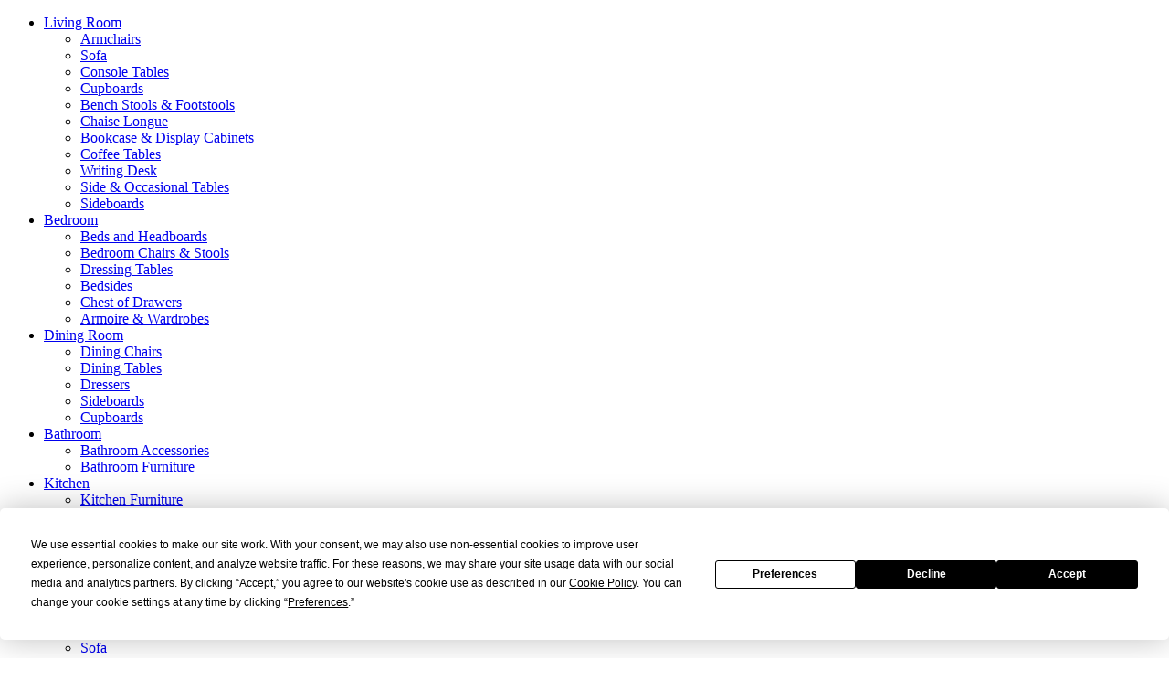

--- FILE ---
content_type: text/html; charset=UTF-8
request_url: https://www.la-maison-chic.co.uk/decorate-home-mirrored-furniture/
body_size: 26584
content:
<!DOCTYPE html>
<!--[if IE 7]>
<html class="ie ie7" lang="en-GB">
<![endif]-->
<!--[if IE 8]>
<html class="ie ie8" lang="en-GB">
<![endif]-->
<!--[if !(IE 7) & !(IE 8)]><!-->
<html lang="en-GB">
<!--<![endif]-->
<head><script>(function(w,i,g){w[g]=w[g]||[];if(typeof w[g].push=='function')w[g].push(i)})
(window,'GTM-N9TNMK4Q','google_tags_first_party');</script><script>(function(w,d,s,l){w[l]=w[l]||[];(function(){w[l].push(arguments);})('set', 'developer_id.dY2E1Nz', true);
		var f=d.getElementsByTagName(s)[0],
		j=d.createElement(s);j.async=true;j.src='/3ofk/';
		f.parentNode.insertBefore(j,f);
		})(window,document,'script','dataLayer');</script>

    <meta charset="UTF-8">
    <meta name="viewport" content="width=device-width, initial-scale=1">
    
    <link rel="profile" href="https://gmpg.org/xfn/11">
    <link rel="pingback" href="https://www.la-maison-chic.co.uk/xmlrpc.php">
    <!--[if lt IE 9]>
    <script src="https://www.la-maison-chic.co.uk/wp-content/themes/la-maison-chic/js/html5.js"></script>
    <![endif]-->
    <link rel="stylesheet" href="https://cdn.la-maison-chic.co.uk/wp-content/cache/fonts/1/google-fonts/css/0/b/0/72e5b34d2c0c09675e6a34763a067.css" data-wpr-hosted-gf-parameters="family=Open+Sans:400,600,700,800,300"/>

    <link data-minify="1" rel="stylesheet" type="text/css" href="https://cdn.la-maison-chic.co.uk/wp-content/cache/min/1/wp-content/themes/la-maison-chic/css/font-awesome.css?ver=1768694414" />
    <link rel="Shortcut Icon" type="image/x-icon" href="https://cdn.la-maison-chic.co.uk/wp-content/themes/la-maison-chic/img/favicon.ico" />
<link rel="Shortcut Icon" type="image/x-icon" href="https://cdn.la-maison-chic.co.uk/wp-content/themes/la-maison-chic/img/favicon.png" />
    <link data-minify="1" href="https://cdn.la-maison-chic.co.uk/wp-content/cache/min/1/wp-content/themes/la-maison-chic/css/owl.carousel.css?ver=1768694414" rel="stylesheet">
    <!--         <link href="https://cdn.la-maison-chic.co.uk/css/owl.theme.css" rel="stylesheet">-->
    <!--         <link rel="stylesheet" href="https://cdn.la-maison-chic.co.uk/css/animate.css" /> -->
    <script data-minify="1" src="https://cdn.la-maison-chic.co.uk/wp-content/cache/min/1/ajax/libs/jquery/1.9.1/jquery.min.js?ver=1768694415" data-rocket-defer defer></script>
    <script data-minify="1" src="https://cdn.la-maison-chic.co.uk/wp-content/cache/min/1/wp-content/themes/la-maison-chic/js/modernizr.js?ver=1768694415" data-rocket-defer defer></script>
    <script src="https://cdn.la-maison-chic.co.uk/wp-content/themes/la-maison-chic/js/mobile-detect.min.js" data-rocket-defer defer></script>
    <script src="https://cdn.la-maison-chic.co.uk/wp-content/themes/la-maison-chic/js/cssua.min.js" data-rocket-defer defer></script>
    <!--<script src="https://cdn.la-maison-chic.co.uk/wp-content/themes/la-maison-chic/js/SmoothScroll.js"></script>-->
    <script src="https://cdn.la-maison-chic.co.uk/wp-content/themes/la-maison-chic/js/wow.min.js" data-rocket-defer defer></script>
    <script data-minify="1" src="https://cdn.la-maison-chic.co.uk/wp-content/cache/min/1/wp-content/themes/la-maison-chic/js/external.js?ver=1768694415" data-rocket-defer defer></script>

    <script type="text/javascript" src="https://cdn.la-maison-chic.co.uk/wp-content/themes/la-maison-chic/js/jquery-1.9.1.min.js" data-rocket-defer defer></script>
    <script data-minify="1" type="text/javascript" src="https://cdn.la-maison-chic.co.uk/wp-content/cache/min/1/wp-content/themes/la-maison-chic/js/jquery.contentcarousel.js?ver=1768694415" data-rocket-defer defer></script>
    <script data-minify="1" type="text/javascript" src="https://cdn.la-maison-chic.co.uk/wp-content/cache/min/1/wp-content/themes/la-maison-chic/js/jquery.easing.1.3.js?ver=1768694415" data-rocket-defer defer></script>
    <script data-minify="1" type="text/javascript" src="https://cdn.la-maison-chic.co.uk/wp-content/cache/min/1/wp-content/themes/la-maison-chic/js/jquery.anyslider.js?ver=1768694415" data-rocket-defer defer></script>
    <script data-minify="1" type="text/javascript" src="https://cdn.la-maison-chic.co.uk/wp-content/cache/min/1/wp-content/themes/la-maison-chic/js/custom-slider.js?ver=1768694415" data-rocket-defer defer></script>



    <!-- the jScrollPane script -->
    <script
				type="text/javascript"
				src="https://app.termly.io/resource-blocker/b2d965b4-4628-4443-9f1c-04004060d762" data-rocket-defer defer>
			</script>				<script>document.documentElement.className = document.documentElement.className + ' yes-js js_active js'</script>
				
            <script data-minify="1" async src='https://cdn.la-maison-chic.co.uk/wp-content/cache/min/1/i/420ded9c445834e454e6348faadfa6fe.js?ver=1768694415' class='ct_clicktrue'></script>
            <script data-minify="1" async src='https://cdn.la-maison-chic.co.uk/wp-content/cache/min/1/monitor/stat.js?ver=1768694415'>
            </script>
            <!-- Predictive Search Widget Template Registered -->
    	<script type="text/template" id="wc_psearch_tempTpl">
    		This\'s temp Template from Predictive Search    	</script>
    <script type="text/template" id="wc_psearch_itemTpl"><div class="ajax_search_content">
	<div class="result_row" class="notranslate">
		<span class="rs_avatar"><a href="{{= url }}"><img src="{{= image_url }}" /></a></span>
		<div class="rs_content_popup">
			<a href="{{= url }}">
				<span class="rs_name">{{= title }}</span>
				{{ if ( sku != null && sku != '' ) { }}<span class="rs_sku">SKU: <strong>{{= sku }}</strong></span>{{ } }}
				{{ if ( price != null && price != '' ) { }}<span class="rs_price">Price: {{= price }}</span>{{ } }}
				{{ if ( stock != null && stock != '' ) { }}<span class="rs_stock">{{= stock }}</span>{{ } }}
				{{ if ( description != null && description != '' ) { }}<span class="rs_description">{{= description }}</span>{{ } }}
			</a>
			{{ if ( categories.length > 0 ) { }}
				<span class="rs_cat posted_in">
					Category: 
					{{ var number_cat = 0; }}
					{{ _.each( categories, function( cat_data ) { number_cat++; }}
						{{ if ( number_cat > 1 ) { }}, {{ } }}<a class="rs_cat_link" href="{{= cat_data.url }}">{{= cat_data.name }}</a>
					{{ }); }}
				</span>
			{{ } }}
		</div>
	</div>
</div></script>
<script type="text/template" id="wc_psearch_footerSidebarTpl"><div rel="more_result" class="more_result">
		<span>See more search results for &#039;{{= title }}&#039; in:</span>
		{{ if ( description != null && description != '' ) { }}{{= description }}{{ } }}
</div></script><script type="text/template" id="wc_psearch_footerHeaderTpl"><div rel="more_result" class="more_result" class="notranslate">
		<span>See more search results for &#039;{{= title }}&#039; in:</span>
		{{ if ( description != null && description != '' ) { }}{{= description }}{{ } }}
</div></script>

    <meta name='robots' content='index, follow, max-image-preview:large, max-snippet:-1, max-video-preview:-1' />
<!-- Google tag (gtag.js) consent mode dataLayer added by Site Kit -->
<script type="text/javascript" id="google_gtagjs-js-consent-mode-data-layer">
/* <![CDATA[ */
window.dataLayer = window.dataLayer || [];function gtag(){dataLayer.push(arguments);}
gtag('consent', 'default', {"ad_personalization":"denied","ad_storage":"denied","ad_user_data":"denied","analytics_storage":"denied","functionality_storage":"denied","security_storage":"denied","personalization_storage":"denied","region":["AT","BE","BG","CH","CY","CZ","DE","DK","EE","ES","FI","FR","GB","GR","HR","HU","IE","IS","IT","LI","LT","LU","LV","MT","NL","NO","PL","PT","RO","SE","SI","SK"],"wait_for_update":500});
window._googlesitekitConsentCategoryMap = {"statistics":["analytics_storage"],"marketing":["ad_storage","ad_user_data","ad_personalization"],"functional":["functionality_storage","security_storage"],"preferences":["personalization_storage"]};
window._googlesitekitConsents = {"ad_personalization":"denied","ad_storage":"denied","ad_user_data":"denied","analytics_storage":"denied","functionality_storage":"denied","security_storage":"denied","personalization_storage":"denied","region":["AT","BE","BG","CH","CY","CZ","DE","DK","EE","ES","FI","FR","GB","GR","HR","HU","IE","IS","IT","LI","LT","LU","LV","MT","NL","NO","PL","PT","RO","SE","SI","SK"],"wait_for_update":500};
/* ]]> */
</script>
<!-- End Google tag (gtag.js) consent mode dataLayer added by Site Kit -->

	<!-- This site is optimized with the Yoast SEO plugin v22.9 - https://yoast.com/wordpress/plugins/seo/ -->
	<title>How to Decorate Home With Mirrored Furniture - La Maison Chic</title>
<link rel="preload" as="font" href="https://cdn.la-maison-chic.co.uk/wp-content/cache/fonts/1/google-fonts/fonts/s/opensans/v44/memvYaGs126MiZpBA-UvWbX2vVnXBbObj2OVTUGmu1aB.woff2" crossorigin>
<link rel="preload" as="font" href="https://cdn.la-maison-chic.co.uk/wp-content/cache/fonts/1/google-fonts/fonts/s/opensans/v44/memvYaGs126MiZpBA-UvWbX2vVnXBbObj2OVTS-muw.woff2" crossorigin>
<link rel="preload" as="font" href="https://cdn.la-maison-chic.co.uk/wp-content/plugins/woocommerce-products-predictive-search-pro/admin/assets/fonts/fontawesome-webfont.woff2?v=4.5.0" crossorigin>
<link rel="preload" as="font" href="https://cdn.la-maison-chic.co.uk/wp-content/themes/la-maison-chic/fonts/CopperplateGothic-Light_gdi.woff" crossorigin><link rel="preload" data-rocket-preload as="image" href="https://cdn.la-maison-chic.co.uk/wp-content/themes/la-maison-chic/img/nav_bg.png" fetchpriority="high">
	<meta name="description" content="With a closet of white paneling and mirror from floor to ceiling, in this dressing room, adjoining a bedroom, light is achieved in abundance and feeling of space." />
	<link rel="canonical" href="https://www.la-maison-chic.co.uk/decorate-home-mirrored-furniture/" />
	<meta property="og:locale" content="en_GB" />
	<meta property="og:type" content="article" />
	<meta property="og:title" content="How to Decorate Home With Mirrored Furniture - La Maison Chic" />
	<meta property="og:description" content="With a closet of white paneling and mirror from floor to ceiling, in this dressing room, adjoining a bedroom, light is achieved in abundance and feeling of space." />
	<meta property="og:url" content="https://www.la-maison-chic.co.uk/decorate-home-mirrored-furniture/" />
	<meta property="og:site_name" content="La Maison Chic" />
	<meta property="article:publisher" content="https://www.facebook.com/lamaisonchicuk/" />
	<meta property="article:published_time" content="2018-01-05T09:19:36+00:00" />
	<meta property="article:modified_time" content="2019-07-01T07:04:52+00:00" />
	<meta property="og:image" content="https://cdn.la-maison-chic.co.uk/wp-content/uploads/2016/10/venetian-bedroom-furniture.jpg" />
	<meta property="og:image:width" content="591" />
	<meta property="og:image:height" content="484" />
	<meta property="og:image:type" content="image/jpeg" />
	<meta name="author" content="La Maison Chic" />
	<meta name="twitter:card" content="summary_large_image" />
	<meta name="twitter:creator" content="@LaMaisonChicUK" />
	<meta name="twitter:site" content="@LaMaisonChicUK" />
	<script type="application/ld+json" class="yoast-schema-graph">{"@context":"https://schema.org","@graph":[{"@type":"Article","@id":"https://www.la-maison-chic.co.uk/decorate-home-mirrored-furniture/#article","isPartOf":{"@id":"https://www.la-maison-chic.co.uk/decorate-home-mirrored-furniture/"},"author":{"name":"La Maison Chic","@id":"https://www.la-maison-chic.co.uk/#/schema/person/8e69dba126a7ad154be9a9baf8b54283"},"headline":"How to Decorate Home With Mirrored Furniture","datePublished":"2018-01-05T09:19:36+00:00","dateModified":"2019-07-01T07:04:52+00:00","mainEntityOfPage":{"@id":"https://www.la-maison-chic.co.uk/decorate-home-mirrored-furniture/"},"wordCount":541,"commentCount":0,"publisher":{"@id":"https://www.la-maison-chic.co.uk/#organization"},"articleSection":["Uncategorized"],"inLanguage":"en-GB","potentialAction":[{"@type":"CommentAction","name":"Comment","target":["https://www.la-maison-chic.co.uk/decorate-home-mirrored-furniture/#respond"]}]},{"@type":"WebPage","@id":"https://www.la-maison-chic.co.uk/decorate-home-mirrored-furniture/","url":"https://www.la-maison-chic.co.uk/decorate-home-mirrored-furniture/","name":"How to Decorate Home With Mirrored Furniture - La Maison Chic","isPartOf":{"@id":"https://www.la-maison-chic.co.uk/#website"},"datePublished":"2018-01-05T09:19:36+00:00","dateModified":"2019-07-01T07:04:52+00:00","description":"With a closet of white paneling and mirror from floor to ceiling, in this dressing room, adjoining a bedroom, light is achieved in abundance and feeling of space.","breadcrumb":{"@id":"https://www.la-maison-chic.co.uk/decorate-home-mirrored-furniture/#breadcrumb"},"inLanguage":"en-GB","potentialAction":[{"@type":"ReadAction","target":["https://www.la-maison-chic.co.uk/decorate-home-mirrored-furniture/"]}]},{"@type":"BreadcrumbList","@id":"https://www.la-maison-chic.co.uk/decorate-home-mirrored-furniture/#breadcrumb","itemListElement":[{"@type":"ListItem","position":1,"name":"Home","item":"https://www.la-maison-chic.co.uk/"},{"@type":"ListItem","position":2,"name":"How to Decorate Home With Mirrored Furniture"}]},{"@type":"WebSite","@id":"https://www.la-maison-chic.co.uk/#website","url":"https://www.la-maison-chic.co.uk/","name":"La Maison Chic","description":"Luxury Furniture","publisher":{"@id":"https://www.la-maison-chic.co.uk/#organization"},"potentialAction":[{"@type":"SearchAction","target":{"@type":"EntryPoint","urlTemplate":"https://www.la-maison-chic.co.uk/?s={search_term_string}"},"query-input":"required name=search_term_string"}],"inLanguage":"en-GB"},{"@type":"Organization","@id":"https://www.la-maison-chic.co.uk/#organization","name":"La Maison Chic","url":"https://www.la-maison-chic.co.uk/","logo":{"@type":"ImageObject","inLanguage":"en-GB","@id":"https://www.la-maison-chic.co.uk/#/schema/logo/image/","url":"https://www.la-maison-chic.co.uk/wp-content/uploads/2021/03/newsletter_logo.png","contentUrl":"https://www.la-maison-chic.co.uk/wp-content/uploads/2021/03/newsletter_logo.png","width":252,"height":133,"caption":"La Maison Chic"},"image":{"@id":"https://www.la-maison-chic.co.uk/#/schema/logo/image/"},"sameAs":["https://www.facebook.com/lamaisonchicuk/","https://x.com/LaMaisonChicUK","https://www.instagram.com/lamaisonchic_interiors/","https://uk.pinterest.com/lamaisonchicuk/"]},{"@type":"Person","@id":"https://www.la-maison-chic.co.uk/#/schema/person/8e69dba126a7ad154be9a9baf8b54283","name":"La Maison Chic","image":{"@type":"ImageObject","inLanguage":"en-GB","@id":"https://www.la-maison-chic.co.uk/#/schema/person/image/","url":"https://secure.gravatar.com/avatar/7bfbbef2d6bc0331b0ee200cb5908bf3?s=96&d=mm&r=g","contentUrl":"https://secure.gravatar.com/avatar/7bfbbef2d6bc0331b0ee200cb5908bf3?s=96&d=mm&r=g","caption":"La Maison Chic"},"url":"https://www.la-maison-chic.co.uk/author/seo/"}]}</script>
	<!-- / Yoast SEO plugin. -->


<link rel='dns-prefetch' href='//capi-automation.s3.us-east-2.amazonaws.com' />
<link rel='dns-prefetch' href='//www.googletagmanager.com' />

<link rel='dns-prefetch' href='//cdn.la-maison-chic.co.uk' />
<link href='https://cdn.la-maison-chic.co.uk' rel='preconnect' />
<link rel="alternate" type="application/rss+xml" title="La Maison Chic &raquo; Feed" href="https://www.la-maison-chic.co.uk/feed/" />
<link rel="alternate" type="application/rss+xml" title="La Maison Chic &raquo; Comments Feed" href="https://www.la-maison-chic.co.uk/comments/feed/" />
<link rel='stylesheet' id='wp-block-library-css' href='https://cdn.la-maison-chic.co.uk/wp-includes/css/dist/block-library/style.min.css?ver=6.5.7' type='text/css' media='all' />
<link data-minify="1" rel='stylesheet' id='jquery-selectBox-css' href='https://cdn.la-maison-chic.co.uk/wp-content/cache/min/1/wp-content/plugins/yith-woocommerce-wishlist/assets/css/jquery.selectBox.css?ver=1768694414' type='text/css' media='all' />
<link data-minify="1" rel='stylesheet' id='yith-wcwl-font-awesome-css' href='https://cdn.la-maison-chic.co.uk/wp-content/cache/min/1/wp-content/plugins/yith-woocommerce-wishlist/assets/css/font-awesome.css?ver=1768694414' type='text/css' media='all' />
<link data-minify="1" rel='stylesheet' id='woocommerce_prettyPhoto_css-css' href='https://cdn.la-maison-chic.co.uk/wp-content/cache/min/1/wp-content/plugins/woocommerce/assets/css/prettyPhoto.css?ver=1768694414' type='text/css' media='all' />
<link data-minify="1" rel='stylesheet' id='yith-wcwl-main-css' href='https://cdn.la-maison-chic.co.uk/wp-content/cache/min/1/wp-content/plugins/yith-woocommerce-wishlist/assets/css/style.css?ver=1768694414' type='text/css' media='all' />
<style id='classic-theme-styles-inline-css' type='text/css'>
/*! This file is auto-generated */
.wp-block-button__link{color:#fff;background-color:#32373c;border-radius:9999px;box-shadow:none;text-decoration:none;padding:calc(.667em + 2px) calc(1.333em + 2px);font-size:1.125em}.wp-block-file__button{background:#32373c;color:#fff;text-decoration:none}
</style>
<style id='global-styles-inline-css' type='text/css'>
body{--wp--preset--color--black: #000000;--wp--preset--color--cyan-bluish-gray: #abb8c3;--wp--preset--color--white: #ffffff;--wp--preset--color--pale-pink: #f78da7;--wp--preset--color--vivid-red: #cf2e2e;--wp--preset--color--luminous-vivid-orange: #ff6900;--wp--preset--color--luminous-vivid-amber: #fcb900;--wp--preset--color--light-green-cyan: #7bdcb5;--wp--preset--color--vivid-green-cyan: #00d084;--wp--preset--color--pale-cyan-blue: #8ed1fc;--wp--preset--color--vivid-cyan-blue: #0693e3;--wp--preset--color--vivid-purple: #9b51e0;--wp--preset--gradient--vivid-cyan-blue-to-vivid-purple: linear-gradient(135deg,rgba(6,147,227,1) 0%,rgb(155,81,224) 100%);--wp--preset--gradient--light-green-cyan-to-vivid-green-cyan: linear-gradient(135deg,rgb(122,220,180) 0%,rgb(0,208,130) 100%);--wp--preset--gradient--luminous-vivid-amber-to-luminous-vivid-orange: linear-gradient(135deg,rgba(252,185,0,1) 0%,rgba(255,105,0,1) 100%);--wp--preset--gradient--luminous-vivid-orange-to-vivid-red: linear-gradient(135deg,rgba(255,105,0,1) 0%,rgb(207,46,46) 100%);--wp--preset--gradient--very-light-gray-to-cyan-bluish-gray: linear-gradient(135deg,rgb(238,238,238) 0%,rgb(169,184,195) 100%);--wp--preset--gradient--cool-to-warm-spectrum: linear-gradient(135deg,rgb(74,234,220) 0%,rgb(151,120,209) 20%,rgb(207,42,186) 40%,rgb(238,44,130) 60%,rgb(251,105,98) 80%,rgb(254,248,76) 100%);--wp--preset--gradient--blush-light-purple: linear-gradient(135deg,rgb(255,206,236) 0%,rgb(152,150,240) 100%);--wp--preset--gradient--blush-bordeaux: linear-gradient(135deg,rgb(254,205,165) 0%,rgb(254,45,45) 50%,rgb(107,0,62) 100%);--wp--preset--gradient--luminous-dusk: linear-gradient(135deg,rgb(255,203,112) 0%,rgb(199,81,192) 50%,rgb(65,88,208) 100%);--wp--preset--gradient--pale-ocean: linear-gradient(135deg,rgb(255,245,203) 0%,rgb(182,227,212) 50%,rgb(51,167,181) 100%);--wp--preset--gradient--electric-grass: linear-gradient(135deg,rgb(202,248,128) 0%,rgb(113,206,126) 100%);--wp--preset--gradient--midnight: linear-gradient(135deg,rgb(2,3,129) 0%,rgb(40,116,252) 100%);--wp--preset--font-size--small: 13px;--wp--preset--font-size--medium: 20px;--wp--preset--font-size--large: 36px;--wp--preset--font-size--x-large: 42px;--wp--preset--spacing--20: 0.44rem;--wp--preset--spacing--30: 0.67rem;--wp--preset--spacing--40: 1rem;--wp--preset--spacing--50: 1.5rem;--wp--preset--spacing--60: 2.25rem;--wp--preset--spacing--70: 3.38rem;--wp--preset--spacing--80: 5.06rem;--wp--preset--shadow--natural: 6px 6px 9px rgba(0, 0, 0, 0.2);--wp--preset--shadow--deep: 12px 12px 50px rgba(0, 0, 0, 0.4);--wp--preset--shadow--sharp: 6px 6px 0px rgba(0, 0, 0, 0.2);--wp--preset--shadow--outlined: 6px 6px 0px -3px rgba(255, 255, 255, 1), 6px 6px rgba(0, 0, 0, 1);--wp--preset--shadow--crisp: 6px 6px 0px rgba(0, 0, 0, 1);}:where(.is-layout-flex){gap: 0.5em;}:where(.is-layout-grid){gap: 0.5em;}body .is-layout-flex{display: flex;}body .is-layout-flex{flex-wrap: wrap;align-items: center;}body .is-layout-flex > *{margin: 0;}body .is-layout-grid{display: grid;}body .is-layout-grid > *{margin: 0;}:where(.wp-block-columns.is-layout-flex){gap: 2em;}:where(.wp-block-columns.is-layout-grid){gap: 2em;}:where(.wp-block-post-template.is-layout-flex){gap: 1.25em;}:where(.wp-block-post-template.is-layout-grid){gap: 1.25em;}.has-black-color{color: var(--wp--preset--color--black) !important;}.has-cyan-bluish-gray-color{color: var(--wp--preset--color--cyan-bluish-gray) !important;}.has-white-color{color: var(--wp--preset--color--white) !important;}.has-pale-pink-color{color: var(--wp--preset--color--pale-pink) !important;}.has-vivid-red-color{color: var(--wp--preset--color--vivid-red) !important;}.has-luminous-vivid-orange-color{color: var(--wp--preset--color--luminous-vivid-orange) !important;}.has-luminous-vivid-amber-color{color: var(--wp--preset--color--luminous-vivid-amber) !important;}.has-light-green-cyan-color{color: var(--wp--preset--color--light-green-cyan) !important;}.has-vivid-green-cyan-color{color: var(--wp--preset--color--vivid-green-cyan) !important;}.has-pale-cyan-blue-color{color: var(--wp--preset--color--pale-cyan-blue) !important;}.has-vivid-cyan-blue-color{color: var(--wp--preset--color--vivid-cyan-blue) !important;}.has-vivid-purple-color{color: var(--wp--preset--color--vivid-purple) !important;}.has-black-background-color{background-color: var(--wp--preset--color--black) !important;}.has-cyan-bluish-gray-background-color{background-color: var(--wp--preset--color--cyan-bluish-gray) !important;}.has-white-background-color{background-color: var(--wp--preset--color--white) !important;}.has-pale-pink-background-color{background-color: var(--wp--preset--color--pale-pink) !important;}.has-vivid-red-background-color{background-color: var(--wp--preset--color--vivid-red) !important;}.has-luminous-vivid-orange-background-color{background-color: var(--wp--preset--color--luminous-vivid-orange) !important;}.has-luminous-vivid-amber-background-color{background-color: var(--wp--preset--color--luminous-vivid-amber) !important;}.has-light-green-cyan-background-color{background-color: var(--wp--preset--color--light-green-cyan) !important;}.has-vivid-green-cyan-background-color{background-color: var(--wp--preset--color--vivid-green-cyan) !important;}.has-pale-cyan-blue-background-color{background-color: var(--wp--preset--color--pale-cyan-blue) !important;}.has-vivid-cyan-blue-background-color{background-color: var(--wp--preset--color--vivid-cyan-blue) !important;}.has-vivid-purple-background-color{background-color: var(--wp--preset--color--vivid-purple) !important;}.has-black-border-color{border-color: var(--wp--preset--color--black) !important;}.has-cyan-bluish-gray-border-color{border-color: var(--wp--preset--color--cyan-bluish-gray) !important;}.has-white-border-color{border-color: var(--wp--preset--color--white) !important;}.has-pale-pink-border-color{border-color: var(--wp--preset--color--pale-pink) !important;}.has-vivid-red-border-color{border-color: var(--wp--preset--color--vivid-red) !important;}.has-luminous-vivid-orange-border-color{border-color: var(--wp--preset--color--luminous-vivid-orange) !important;}.has-luminous-vivid-amber-border-color{border-color: var(--wp--preset--color--luminous-vivid-amber) !important;}.has-light-green-cyan-border-color{border-color: var(--wp--preset--color--light-green-cyan) !important;}.has-vivid-green-cyan-border-color{border-color: var(--wp--preset--color--vivid-green-cyan) !important;}.has-pale-cyan-blue-border-color{border-color: var(--wp--preset--color--pale-cyan-blue) !important;}.has-vivid-cyan-blue-border-color{border-color: var(--wp--preset--color--vivid-cyan-blue) !important;}.has-vivid-purple-border-color{border-color: var(--wp--preset--color--vivid-purple) !important;}.has-vivid-cyan-blue-to-vivid-purple-gradient-background{background: var(--wp--preset--gradient--vivid-cyan-blue-to-vivid-purple) !important;}.has-light-green-cyan-to-vivid-green-cyan-gradient-background{background: var(--wp--preset--gradient--light-green-cyan-to-vivid-green-cyan) !important;}.has-luminous-vivid-amber-to-luminous-vivid-orange-gradient-background{background: var(--wp--preset--gradient--luminous-vivid-amber-to-luminous-vivid-orange) !important;}.has-luminous-vivid-orange-to-vivid-red-gradient-background{background: var(--wp--preset--gradient--luminous-vivid-orange-to-vivid-red) !important;}.has-very-light-gray-to-cyan-bluish-gray-gradient-background{background: var(--wp--preset--gradient--very-light-gray-to-cyan-bluish-gray) !important;}.has-cool-to-warm-spectrum-gradient-background{background: var(--wp--preset--gradient--cool-to-warm-spectrum) !important;}.has-blush-light-purple-gradient-background{background: var(--wp--preset--gradient--blush-light-purple) !important;}.has-blush-bordeaux-gradient-background{background: var(--wp--preset--gradient--blush-bordeaux) !important;}.has-luminous-dusk-gradient-background{background: var(--wp--preset--gradient--luminous-dusk) !important;}.has-pale-ocean-gradient-background{background: var(--wp--preset--gradient--pale-ocean) !important;}.has-electric-grass-gradient-background{background: var(--wp--preset--gradient--electric-grass) !important;}.has-midnight-gradient-background{background: var(--wp--preset--gradient--midnight) !important;}.has-small-font-size{font-size: var(--wp--preset--font-size--small) !important;}.has-medium-font-size{font-size: var(--wp--preset--font-size--medium) !important;}.has-large-font-size{font-size: var(--wp--preset--font-size--large) !important;}.has-x-large-font-size{font-size: var(--wp--preset--font-size--x-large) !important;}
.wp-block-navigation a:where(:not(.wp-element-button)){color: inherit;}
:where(.wp-block-post-template.is-layout-flex){gap: 1.25em;}:where(.wp-block-post-template.is-layout-grid){gap: 1.25em;}
:where(.wp-block-columns.is-layout-flex){gap: 2em;}:where(.wp-block-columns.is-layout-grid){gap: 2em;}
.wp-block-pullquote{font-size: 1.5em;line-height: 1.6;}
</style>
<link data-minify="1" rel='stylesheet' id='pc4u-style-css' href='https://cdn.la-maison-chic.co.uk/wp-content/cache/min/1/wp-content/plugins/postcodes4u-address-finder/includes/css/pc4u_styles_v1-1.css?ver=1768694414' type='text/css' media='all' />
<link data-minify="1" rel='stylesheet' id='wc-aelia-cs-frontend-css' href='https://cdn.la-maison-chic.co.uk/wp-content/cache/min/1/wp-content/plugins/woocommerce-aelia-currencyswitcher/src/design/css/frontend.css?ver=1768694414' type='text/css' media='all' />
<link data-minify="1" rel='stylesheet' id='animate-css' href='https://cdn.la-maison-chic.co.uk/wp-content/cache/min/1/wp-content/plugins/woocommerce-products-predictive-search-pro/assets/css/animate.css?ver=1768694414' type='text/css' media='all' />
<link data-minify="1" rel='stylesheet' id='font-awesome-styles-css' href='https://cdn.la-maison-chic.co.uk/wp-content/cache/min/1/wp-content/plugins/woocommerce-products-predictive-search-pro/admin/assets/css/font-awesome.min.css?ver=1768694414' type='text/css' media='all' />
<link data-minify="1" rel='stylesheet' id='wc-predictive-search-style-css' href='https://cdn.la-maison-chic.co.uk/wp-content/cache/min/1/wp-content/plugins/woocommerce-products-predictive-search-pro/assets/css/wc_predictive_search.css?ver=1768694414' type='text/css' media='all' />
<link rel='stylesheet' id='wc-predictive-search-dynamic-style-css' href='//cdn.la-maison-chic.co.uk/wp-content/uploads/sass/wc_predictive_search_pro.min.css?ver=1614944653' type='text/css' media='all' />
<link data-minify="1" rel='stylesheet' id='woocommerce-layout-css' href='https://cdn.la-maison-chic.co.uk/wp-content/cache/min/1/wp-content/plugins/woocommerce/assets/css/woocommerce-layout.css?ver=1768694414' type='text/css' media='all' />
<link data-minify="1" rel='stylesheet' id='woocommerce-smallscreen-css' href='https://cdn.la-maison-chic.co.uk/wp-content/cache/min/1/wp-content/plugins/woocommerce/assets/css/woocommerce-smallscreen.css?ver=1768694414' type='text/css' media='only screen and (max-width: 768px)' />
<link data-minify="1" rel='stylesheet' id='woocommerce-general-css' href='https://cdn.la-maison-chic.co.uk/wp-content/cache/min/1/wp-content/plugins/woocommerce/assets/css/woocommerce.css?ver=1768694414' type='text/css' media='all' />
<style id='woocommerce-inline-inline-css' type='text/css'>
.woocommerce form .form-row .required { visibility: visible; }
</style>
<link data-minify="1" rel='stylesheet' id='mmenu-all-css-css' href='https://cdn.la-maison-chic.co.uk/wp-content/cache/min/1/wp-content/plugins/wp-mmenu-lite/css/jquery.mmenu.all.css?ver=1768694414' type='text/css' media='all' />
<link rel="stylesheet" href="https://cdn.la-maison-chic.co.uk/wp-content/cache/fonts/1/google-fonts/css/d/0/7/fec44539600697d463f00a70b4c44.css" data-wpr-hosted-gf-parameters="family=Source+Sans+Pro%3A300%2C400%2C700%2C300italic%2C400italic%2C700italic%7CBitter%3A400%2C700&subset=latin%2Clatin-ext"/>
<link data-minify="1" rel='stylesheet' id='genericons-css' href='https://cdn.la-maison-chic.co.uk/wp-content/cache/min/1/wp-content/themes/la-maison-chic/genericons/genericons.css?ver=1768694414' type='text/css' media='all' />
<link data-minify="1" rel='stylesheet' id='twentythirteen-style-css' href='https://cdn.la-maison-chic.co.uk/wp-content/cache/min/1/wp-content/themes/la-maison-chic/style.css?ver=1768694414' type='text/css' media='all' />
<!--[if lt IE 9]>
<link rel='stylesheet' id='twentythirteen-ie-css' href='https://www.la-maison-chic.co.uk/wp-content/themes/la-maison-chic/css/ie.css?ver=2013-07-18' type='text/css' media='all' />
<![endif]-->
<link data-minify="1" rel='stylesheet' id='core-css' href='https://cdn.la-maison-chic.co.uk/wp-content/cache/min/1/wp-content/themes/la-maison-chic/css/jquery.bxslider.css?ver=1768694414' type='text/css' media='all' />
<link data-minify="1" rel='stylesheet' id='sweetalert2-css' href='https://cdn.la-maison-chic.co.uk/wp-content/cache/min/1/wp-content/themes/la-maison-chic/css/sweetalert2.css?ver=1768694414' type='text/css' media='all' />
<link data-minify="1" rel='stylesheet' id='fancy-css-css' href='https://cdn.la-maison-chic.co.uk/wp-content/cache/min/1/wp-content/themes/la-maison-chic/css/jquery.fancybox.css?ver=1768694414' type='text/css' media='all' />
<link data-minify="1" rel='stylesheet' id='pagination-css-css' href='https://cdn.la-maison-chic.co.uk/wp-content/cache/min/1/wp-content/themes/la-maison-chic/css/pagination.css?ver=1768694414' type='text/css' media='all' />
<link data-minify="1" rel='stylesheet' id='newsletter-css' href='https://cdn.la-maison-chic.co.uk/wp-content/cache/min/1/wp-content/plugins/newsletter/style.css?ver=1768694414' type='text/css' media='all' />
<link data-minify="1" rel='stylesheet' id='jquery-lazyloadxt-fadein-css-css' href='https://cdn.la-maison-chic.co.uk/wp-content/cache/min/1/wp-content/plugins/a3-lazy-load/assets/css/jquery.lazyloadxt.fadein.css?ver=1768694414' type='text/css' media='all' />
<link rel='stylesheet' id='a3a3_lazy_load-css' href='//cdn.la-maison-chic.co.uk/wp-content/uploads/sass/a3_lazy_load.min.css?ver=1765187803' type='text/css' media='all' />
<script type="text/javascript" src="https://cdn.la-maison-chic.co.uk/wp-includes/js/jquery/jquery.min.js?ver=3.7.1" id="jquery-core-js" data-rocket-defer defer></script>
<script type="text/javascript" src="https://cdn.la-maison-chic.co.uk/wp-includes/js/jquery/jquery-migrate.min.js?ver=3.4.1" id="jquery-migrate-js" data-rocket-defer defer></script>
<script type="text/javascript" id="clickceaseFrontEnd-js-extra">
/* <![CDATA[ */
var ajax_obj = {"cc_nonce":"183ad80b2b","ajax_url":"https:\/\/www.la-maison-chic.co.uk\/wp-admin\/admin-ajax.php","ajax_action":"validate_clickcease_response"};
/* ]]> */
</script>
<script data-minify="1" type="text/javascript" src="https://cdn.la-maison-chic.co.uk/wp-content/cache/min/1/wp-content/plugins/clickcease-click-fraud-protection/includes/assets/js/front-end.js?ver=1768694415" id="clickceaseFrontEnd-js" data-rocket-defer defer></script>
<script type="text/javascript" src="//cdn.la-maison-chic.co.uk/wp-content/plugins/woocommerce/assets/js/prettyPhoto/jquery.prettyPhoto.min.js?ver=3.1.6" id="prettyPhoto-js" data-wp-strategy="defer" data-rocket-defer defer></script>
<script type="text/javascript" src="https://cdn.la-maison-chic.co.uk/wp-content/plugins/ns-comment-validator/public/js/jquery.validate.min.js?ver=6.5.7" id="ns-comment-validator-public-script-js" data-rocket-defer defer></script>
<script data-minify="1" type="text/javascript" src="https://cdn.la-maison-chic.co.uk/wp-content/cache/min/1/wp-content/plugins/postcodes4u-address-finder/includes/js/pc4u_wp_v1_5_19.js?ver=1768694415" id="pc4u-script-js" data-rocket-defer defer></script>
<script type="text/javascript" src="https://cdn.la-maison-chic.co.uk/wp-content/plugins/woocommerce/assets/js/jquery-blockui/jquery.blockUI.min.js?ver=2.7.0-wc.9.0.2" id="jquery-blockui-js" data-wp-strategy="defer" data-rocket-defer defer></script>
<script type="text/javascript" src="https://cdn.la-maison-chic.co.uk/wp-content/plugins/woocommerce/assets/js/js-cookie/js.cookie.min.js?ver=2.1.4-wc.9.0.2" id="js-cookie-js" data-wp-strategy="defer" data-rocket-defer defer></script>
<script data-minify="1" type="text/javascript" src="https://cdn.la-maison-chic.co.uk/wp-content/cache/min/1/wp-content/plugins/wp-mmenu-lite/js/jquery.mmenu.min.all.js?ver=1768694415" id="mmenu-all-min-js-js" data-rocket-defer defer></script>
<script data-minify="1" type="text/javascript" src="https://cdn.la-maison-chic.co.uk/wp-content/cache/min/1/wp-content/themes/la-maison-chic/js/jquery.bxslider.js?ver=1768694415" id="my-js-js" data-rocket-defer defer></script>
<script data-minify="1" type="text/javascript" src="https://cdn.la-maison-chic.co.uk/wp-content/cache/min/1/wp-content/themes/la-maison-chic/js/custom.js?ver=1768694415" id="my-custom-js-js" data-rocket-defer defer></script>
<script type="text/javascript" src="https://cdn.la-maison-chic.co.uk/wp-content/themes/la-maison-chic/js/sweetalert2.min.js?ver=6.5.7" id="my-sweet-js-js" data-rocket-defer defer></script>
<script data-minify="1" type="text/javascript" src="https://cdn.la-maison-chic.co.uk/wp-content/cache/min/1/wp-content/themes/la-maison-chic/js/jquery.fancybox.js?ver=1768694415" id="my-fancy-box-js-js" data-rocket-defer defer></script>
<script data-minify="1" type="text/javascript" src="https://cdn.la-maison-chic.co.uk/wp-content/cache/min/1/wp-content/themes/la-maison-chic/js/pagination.js?ver=1768694415" id="my-pagination-js-js" data-rocket-defer defer></script>
<script type="text/javascript" src="https://cdn.la-maison-chic.co.uk/wp-content/plugins/woocommerce/assets/js/prettyPhoto/jquery.prettyPhoto.init.min.js?ver=9.0.2" id="prettyPhoto-init-js" defer="defer" data-wp-strategy="defer"></script>

<!-- Google tag (gtag.js) snippet added by Site Kit -->
<!-- Google Ads snippet added by Site Kit -->
<script type="text/javascript" src="https://www.googletagmanager.com/gtag/js?id=AW-1044219411" id="google_gtagjs-js" async></script>
<script type="text/javascript" id="google_gtagjs-js-after">
/* <![CDATA[ */
window.dataLayer = window.dataLayer || [];function gtag(){dataLayer.push(arguments);}
gtag("js", new Date());
gtag("set", "developer_id.dZTNiMT", true);
gtag("config", "AW-1044219411");
 window._googlesitekit = window._googlesitekit || {}; window._googlesitekit.throttledEvents = []; window._googlesitekit.gtagEvent = (name, data) => { var key = JSON.stringify( { name, data } ); if ( !! window._googlesitekit.throttledEvents[ key ] ) { return; } window._googlesitekit.throttledEvents[ key ] = true; setTimeout( () => { delete window._googlesitekit.throttledEvents[ key ]; }, 5 ); gtag( "event", name, { ...data, event_source: "site-kit" } ); }; 
/* ]]> */
</script>
<link rel="alternate" type="application/json+oembed" href="https://www.la-maison-chic.co.uk/wp-json/oembed/1.0/embed?url=https%3A%2F%2Fwww.la-maison-chic.co.uk%2Fdecorate-home-mirrored-furniture%2F" />
<link rel="alternate" type="text/xml+oembed" href="https://www.la-maison-chic.co.uk/wp-json/oembed/1.0/embed?url=https%3A%2F%2Fwww.la-maison-chic.co.uk%2Fdecorate-home-mirrored-furniture%2F&#038;format=xml" />
<meta name="generator" content="Site Kit by Google 1.167.0" /><style type="text/css">#commentform p.error,
                  #commentform span.error,
                  #commentform div.error,
                  #commentform label.error{
                    color:#FF0000;
                    font-size:.9em;
                    font-style:italic;
                  }</style><nav id="mmenu" class="menu-menu-1-container"><ul id="menu-menu-1" class="menu"><li id="menu-item-8929" class="menu-item menu-item-type-taxonomy menu-item-object-product_cat menu-item-has-children menu-item-8929"><a href="https://www.la-maison-chic.co.uk/Category/living-room/">Living Room</a>
<ul class="sub-menu">
	<li id="menu-item-8939" class="menu-item menu-item-type-taxonomy menu-item-object-product_cat menu-item-8939"><a href="https://www.la-maison-chic.co.uk/Category/seating/armchairs/">Armchairs</a></li>
	<li id="menu-item-70972" class="menu-item menu-item-type-taxonomy menu-item-object-product_cat menu-item-70972"><a href="https://www.la-maison-chic.co.uk/Category/seating/sofa/">Sofa</a></li>
	<li id="menu-item-8940" class="menu-item menu-item-type-taxonomy menu-item-object-product_cat menu-item-8940"><a href="https://www.la-maison-chic.co.uk/Category/living-room/console-tables/">Console Tables</a></li>
	<li id="menu-item-17346" class="menu-item menu-item-type-taxonomy menu-item-object-product_cat menu-item-17346"><a href="https://www.la-maison-chic.co.uk/Category/dining-room/cupboards/">Cupboards</a></li>
	<li id="menu-item-8942" class="menu-item menu-item-type-taxonomy menu-item-object-product_cat menu-item-8942"><a href="https://www.la-maison-chic.co.uk/Category/living-room/bench-stools-footstools-living-room/">Bench Stools &amp; Footstools</a></li>
	<li id="menu-item-8943" class="menu-item menu-item-type-taxonomy menu-item-object-product_cat menu-item-8943"><a href="https://www.la-maison-chic.co.uk/Category/seating/chaise-longue/">Chaise Longue</a></li>
	<li id="menu-item-8944" class="menu-item menu-item-type-taxonomy menu-item-object-product_cat menu-item-8944"><a href="https://www.la-maison-chic.co.uk/Category/living-room/bookcase-display-cabinets/">Bookcase &amp; Display Cabinets</a></li>
	<li id="menu-item-8945" class="menu-item menu-item-type-taxonomy menu-item-object-product_cat menu-item-8945"><a href="https://www.la-maison-chic.co.uk/Category/living-room/coffee-tables/">Coffee Tables</a></li>
	<li id="menu-item-8946" class="menu-item menu-item-type-taxonomy menu-item-object-product_cat menu-item-8946"><a href="https://www.la-maison-chic.co.uk/Category/living-room/writing-desk/">Writing Desk</a></li>
	<li id="menu-item-9008" class="menu-item menu-item-type-taxonomy menu-item-object-product_cat menu-item-9008"><a href="https://www.la-maison-chic.co.uk/Category/living-room/side-occasional-tables/">Side &amp; Occasional Tables</a></li>
	<li id="menu-item-70974" class="menu-item menu-item-type-taxonomy menu-item-object-product_cat menu-item-70974"><a href="https://www.la-maison-chic.co.uk/Category/dining-room/sideboards/">Sideboards</a></li>
</ul>
</li>
<li id="menu-item-9011" class="menu-item menu-item-type-taxonomy menu-item-object-product_cat menu-item-has-children menu-item-9011"><a href="https://www.la-maison-chic.co.uk/Category/bedroom/">Bedroom</a>
<ul class="sub-menu">
	<li id="menu-item-9020" class="menu-item menu-item-type-taxonomy menu-item-object-product_cat menu-item-9020"><a href="https://www.la-maison-chic.co.uk/Category/bedroom/beds-headboards/">Beds and Headboards</a></li>
	<li id="menu-item-9022" class="menu-item menu-item-type-taxonomy menu-item-object-product_cat menu-item-9022"><a href="https://www.la-maison-chic.co.uk/Category/bedroom/bedroom-chairs-stools-bedroom/">Bedroom Chairs &amp; Stools</a></li>
	<li id="menu-item-9024" class="menu-item menu-item-type-taxonomy menu-item-object-product_cat menu-item-9024"><a href="https://www.la-maison-chic.co.uk/Category/bedroom/dressing-tables/">Dressing Tables</a></li>
	<li id="menu-item-9025" class="menu-item menu-item-type-taxonomy menu-item-object-product_cat menu-item-9025"><a href="https://www.la-maison-chic.co.uk/Category/bedroom/bedsides/">Bedsides</a></li>
	<li id="menu-item-9026" class="menu-item menu-item-type-taxonomy menu-item-object-product_cat menu-item-9026"><a href="https://www.la-maison-chic.co.uk/Category/bedroom/chest-of-drawers/">Chest of Drawers</a></li>
	<li id="menu-item-9027" class="menu-item menu-item-type-taxonomy menu-item-object-product_cat menu-item-9027"><a href="https://www.la-maison-chic.co.uk/Category/bedroom/french-armoires-wardrobes/">Armoire &#038; Wardrobes</a></li>
</ul>
</li>
<li id="menu-item-9012" class="menu-item menu-item-type-taxonomy menu-item-object-product_cat menu-item-has-children menu-item-9012"><a href="https://www.la-maison-chic.co.uk/Category/dining-room/">Dining Room</a>
<ul class="sub-menu">
	<li id="menu-item-9030" class="menu-item menu-item-type-taxonomy menu-item-object-product_cat menu-item-9030"><a href="https://www.la-maison-chic.co.uk/Category/dining-room/dining-chairs-dining-room/">Dining Chairs</a></li>
	<li id="menu-item-9031" class="menu-item menu-item-type-taxonomy menu-item-object-product_cat menu-item-9031"><a href="https://www.la-maison-chic.co.uk/Category/dining-room/dining-tables/">Dining Tables</a></li>
	<li id="menu-item-9032" class="menu-item menu-item-type-taxonomy menu-item-object-product_cat menu-item-9032"><a href="https://www.la-maison-chic.co.uk/Category/dining-room/dressers/">Dressers</a></li>
	<li id="menu-item-9033" class="menu-item menu-item-type-taxonomy menu-item-object-product_cat menu-item-9033"><a href="https://www.la-maison-chic.co.uk/Category/dining-room/sideboards/">Sideboards</a></li>
	<li id="menu-item-17345" class="menu-item menu-item-type-taxonomy menu-item-object-product_cat menu-item-17345"><a href="https://www.la-maison-chic.co.uk/Category/dining-room/cupboards/">Cupboards</a></li>
</ul>
</li>
<li id="menu-item-9013" class="menu-item menu-item-type-taxonomy menu-item-object-product_cat menu-item-has-children menu-item-9013"><a href="https://www.la-maison-chic.co.uk/Category/bathroom/">Bathroom</a>
<ul class="sub-menu">
	<li id="menu-item-9034" class="menu-item menu-item-type-taxonomy menu-item-object-product_cat menu-item-9034"><a href="https://www.la-maison-chic.co.uk/Category/bathroom/bathroom-accessories/">Bathroom Accessories</a></li>
	<li id="menu-item-9035" class="menu-item menu-item-type-taxonomy menu-item-object-product_cat menu-item-9035"><a href="https://www.la-maison-chic.co.uk/Category/bathroom/bathroom-furniture/">Bathroom Furniture</a></li>
</ul>
</li>
<li id="menu-item-9014" class="menu-item menu-item-type-taxonomy menu-item-object-product_cat menu-item-has-children menu-item-9014"><a href="https://www.la-maison-chic.co.uk/Category/kitchen/">Kitchen</a>
<ul class="sub-menu">
	<li id="menu-item-9037" class="menu-item menu-item-type-taxonomy menu-item-object-product_cat menu-item-9037"><a href="https://www.la-maison-chic.co.uk/Category/kitchen/kitchen-furniture/">Kitchen Furniture</a></li>
	<li id="menu-item-9038" class="menu-item menu-item-type-taxonomy menu-item-object-product_cat menu-item-9038"><a href="https://www.la-maison-chic.co.uk/Category/kitchen/bar-stools/">Bar Stools</a></li>
	<li id="menu-item-9137308" class="menu-item menu-item-type-taxonomy menu-item-object-product_cat menu-item-9137308"><a href="https://www.la-maison-chic.co.uk/Category/kitchen/kitchen-accessories/">Kitchen Accessories</a></li>
</ul>
</li>
<li id="menu-item-9015" class="menu-item menu-item-type-taxonomy menu-item-object-product_cat menu-item-has-children menu-item-9015"><a href="https://www.la-maison-chic.co.uk/Category/seating/">Seating</a>
<ul class="sub-menu">
	<li id="menu-item-70973" class="menu-item menu-item-type-taxonomy menu-item-object-product_cat menu-item-70973"><a href="https://www.la-maison-chic.co.uk/Category/dining-room/dining-chairs-dining-room/">Dining Chairs</a></li>
	<li id="menu-item-9039" class="menu-item menu-item-type-taxonomy menu-item-object-product_cat menu-item-9039"><a href="https://www.la-maison-chic.co.uk/Category/seating/armchairs/">Armchairs</a></li>
	<li id="menu-item-9043" class="menu-item menu-item-type-taxonomy menu-item-object-product_cat menu-item-9043"><a href="https://www.la-maison-chic.co.uk/Category/seating/bench-stools-footstools/">Bench Stools &amp; Footstools</a></li>
	<li id="menu-item-9045" class="menu-item menu-item-type-taxonomy menu-item-object-product_cat menu-item-9045"><a href="https://www.la-maison-chic.co.uk/Category/seating/chaise-longue/">Chaise Longue</a></li>
	<li id="menu-item-9047" class="menu-item menu-item-type-taxonomy menu-item-object-product_cat menu-item-9047"><a href="https://www.la-maison-chic.co.uk/Category/seating/bedroom-chairs-stools/">Bedroom Chairs &amp; Stools</a></li>
	<li id="menu-item-9049" class="menu-item menu-item-type-taxonomy menu-item-object-product_cat menu-item-9049"><a href="https://www.la-maison-chic.co.uk/Category/seating/sofa/">Sofa</a></li>
	<li id="menu-item-70975" class="menu-item menu-item-type-taxonomy menu-item-object-product_cat menu-item-70975"><a href="https://www.la-maison-chic.co.uk/Category/kitchen/bar-stools/">Bar Stools</a></li>
</ul>
</li>
<li id="menu-item-9016" class="menu-item menu-item-type-taxonomy menu-item-object-product_cat menu-item-has-children menu-item-9016"><a href="https://www.la-maison-chic.co.uk/Category/mirrors/">Mirrors</a>
<ul class="sub-menu">
	<li id="menu-item-17352" class="menu-item menu-item-type-taxonomy menu-item-object-product_cat menu-item-17352"><a href="https://www.la-maison-chic.co.uk/Category/mirrors/overmantle-mirrors/">Overmantle Mirrors</a></li>
	<li id="menu-item-9051" class="menu-item menu-item-type-taxonomy menu-item-object-product_cat menu-item-9051"><a href="https://www.la-maison-chic.co.uk/Category/mirrors/french-mirrors/">French Mirrors</a></li>
	<li id="menu-item-9052" class="menu-item menu-item-type-taxonomy menu-item-object-product_cat menu-item-9052"><a href="https://www.la-maison-chic.co.uk/Category/mirrors/deco-mirrors/">Deco Mirrors</a></li>
	<li id="menu-item-9053" class="menu-item menu-item-type-taxonomy menu-item-object-product_cat menu-item-9053"><a href="https://www.la-maison-chic.co.uk/Category/mirrors/ornate-mirrors/">Ornate Mirrors</a></li>
	<li id="menu-item-9055" class="menu-item menu-item-type-taxonomy menu-item-object-product_cat menu-item-9055"><a href="https://www.la-maison-chic.co.uk/Category/mirrors/venetian-mirrors/">Venetian Mirrors</a></li>
	<li id="menu-item-17351" class="menu-item menu-item-type-taxonomy menu-item-object-product_cat menu-item-17351"><a href="https://www.la-maison-chic.co.uk/Category/mirrors/floor-mirrors/">Floor Mirrors</a></li>
</ul>
</li>
<li id="menu-item-9017" class="menu-item menu-item-type-taxonomy menu-item-object-product_cat menu-item-has-children menu-item-9017"><a href="https://www.la-maison-chic.co.uk/Category/lighting/">Lighting</a>
<ul class="sub-menu">
	<li id="menu-item-9056" class="menu-item menu-item-type-taxonomy menu-item-object-product_cat menu-item-9056"><a href="https://www.la-maison-chic.co.uk/Category/lighting/french-chandeliers/">Chandeliers</a></li>
	<li id="menu-item-9057" class="menu-item menu-item-type-taxonomy menu-item-object-product_cat menu-item-9057"><a href="https://www.la-maison-chic.co.uk/Category/lighting/ceiling-lights/">Ceiling Lights</a></li>
	<li id="menu-item-9058" class="menu-item menu-item-type-taxonomy menu-item-object-product_cat menu-item-9058"><a href="https://www.la-maison-chic.co.uk/Category/lighting/wall-lights/">Wall Lights</a></li>
	<li id="menu-item-9059" class="menu-item menu-item-type-taxonomy menu-item-object-product_cat menu-item-9059"><a href="https://www.la-maison-chic.co.uk/Category/lighting/table-lamps/">Table Lamps</a></li>
	<li id="menu-item-9060" class="menu-item menu-item-type-taxonomy menu-item-object-product_cat menu-item-9060"><a href="https://www.la-maison-chic.co.uk/Category/lighting/floor-lamps/">Floor Lamps</a></li>
</ul>
</li>
<li id="menu-item-9018" class="menu-item menu-item-type-taxonomy menu-item-object-product_cat menu-item-has-children menu-item-9018"><a href="https://www.la-maison-chic.co.uk/Category/garden/">Garden</a>
<ul class="sub-menu">
	<li id="menu-item-9062" class="menu-item menu-item-type-taxonomy menu-item-object-product_cat menu-item-9062"><a href="https://www.la-maison-chic.co.uk/Category/garden/garden-furniture/">Garden Furniture</a></li>
	<li id="menu-item-9063" class="menu-item menu-item-type-taxonomy menu-item-object-product_cat menu-item-9063"><a href="https://www.la-maison-chic.co.uk/Category/garden/garden-accessories/">Garden Accessories</a></li>
</ul>
</li>
<li id="menu-item-9019" class="menu-item menu-item-type-taxonomy menu-item-object-product_cat menu-item-has-children menu-item-9019"><a href="https://www.la-maison-chic.co.uk/Category/accessories/">Accessories</a>
<ul class="sub-menu">
	<li id="menu-item-9128417" class="menu-item menu-item-type-taxonomy menu-item-object-product_cat menu-item-9128417"><a href="https://www.la-maison-chic.co.uk/Category/accessories/candleholders/">Candleholders</a></li>
	<li id="menu-item-9068" class="menu-item menu-item-type-taxonomy menu-item-object-product_cat menu-item-9068"><a href="https://www.la-maison-chic.co.uk/Category/accessories/clocks/">Clocks</a></li>
	<li id="menu-item-70970" class="menu-item menu-item-type-taxonomy menu-item-object-product_cat menu-item-70970"><a href="https://www.la-maison-chic.co.uk/Category/accessories/door-knockers/">Door Knockers</a></li>
	<li id="menu-item-9070" class="menu-item menu-item-type-taxonomy menu-item-object-product_cat menu-item-9070"><a href="https://www.la-maison-chic.co.uk/Category/accessories/fire-surrounds/">Fire Surrounds</a></li>
	<li id="menu-item-9072" class="menu-item menu-item-type-taxonomy menu-item-object-product_cat menu-item-9072"><a href="https://www.la-maison-chic.co.uk/Category/accessories/miscellaneous/">Miscellaneous</a></li>
	<li id="menu-item-9270401" class="menu-item menu-item-type-taxonomy menu-item-object-product_cat menu-item-9270401"><a href="https://www.la-maison-chic.co.uk/Category/accessories/rugs-and-runners/">Rugs</a></li>
	<li id="menu-item-9183480" class="menu-item menu-item-type-taxonomy menu-item-object-product_cat menu-item-9183480"><a href="https://www.la-maison-chic.co.uk/Category/accessories/wall-brackets/">Wall Brackets</a></li>
	<li id="menu-item-9074" class="menu-item menu-item-type-taxonomy menu-item-object-product_cat menu-item-9074"><a href="https://www.la-maison-chic.co.uk/Category/accessories/wall-hangings/">Wall Hangings</a></li>
	<li id="menu-item-9261321" class="menu-item menu-item-type-taxonomy menu-item-object-product_cat menu-item-9261321"><a href="https://www.la-maison-chic.co.uk/Category/accessories/hooks/">Wall Hooks</a></li>
	<li id="menu-item-9127305" class="menu-item menu-item-type-taxonomy menu-item-object-product_cat menu-item-9127305"><a href="https://www.la-maison-chic.co.uk/Category/accessories/storage-baskets/">Storage Baskets</a></li>
	<li id="menu-item-9128416" class="menu-item menu-item-type-taxonomy menu-item-object-product_cat menu-item-9128416"><a href="https://www.la-maison-chic.co.uk/Category/accessories/soft-furnishings/">Soft Furnishings</a></li>
	<li id="menu-item-9120674" class="menu-item menu-item-type-taxonomy menu-item-object-product_cat menu-item-9120674"><a href="https://www.la-maison-chic.co.uk/Category/accessories/christmas-collection/">Christmas</a></li>
</ul>
</li>
</ul></nav><meta name="p:domain_verify" content="dbfbd0657f14564081078fbd3d7b1410"/><meta property="og:url" content="https://www.la-maison-chic.co.uk/decorate-home-mirrored-furniture/" /><meta property="og:site_name" content="La Maison Chic" /><meta property="og:type" content="article" /><meta property="og:title" content="How to Decorate Home With Mirrored Furniture" /><meta property="og:description" content="Decorate Home With Mirrored Furniture The mirrors are decorative elements that originated in ancient times. Symbols of beauty and magic by their reflection have conquered the soul of humble and vain alike. They were created as exempt elements, conditioned by their craftsmanship and over time were varying their size and shape thanks to industrial development, &hellip; Continue reading How to Decorate Home With Mirrored Furniture &rarr;" /><meta property="article:published_time" content="2018-01-05T09:19:36+00:00" /><meta property="article:author" content="La Maison Chic" /><!-- Google site verification - Google for WooCommerce -->
<meta name="google-site-verification" content="BBHV8Z3dVJiaaYlPCwJf4Zt2t5Rtvg3IElOkysPKu-Y" />
	<noscript><style>.woocommerce-product-gallery{ opacity: 1 !important; }</style></noscript>
	<style type="text/css">.recentcomments a{display:inline !important;padding:0 !important;margin:0 !important;}</style><link rel="preconnect" href="//code.tidio.co">			<script  type="text/javascript">
				!function(f,b,e,v,n,t,s){if(f.fbq)return;n=f.fbq=function(){n.callMethod?
					n.callMethod.apply(n,arguments):n.queue.push(arguments)};if(!f._fbq)f._fbq=n;
					n.push=n;n.loaded=!0;n.version='2.0';n.queue=[];t=b.createElement(e);t.async=!0;
					t.src=v;s=b.getElementsByTagName(e)[0];s.parentNode.insertBefore(t,s)}(window,
					document,'script','https://connect.facebook.net/en_US/fbevents.js');
			</script>
			<!-- WooCommerce Facebook Integration Begin -->
			<script  type="text/javascript">

				fbq('init', '614344857931123', {}, {
    "agent": "woocommerce_6-9.0.2-3.5.14"
});

				document.addEventListener( 'DOMContentLoaded', function() {
					// Insert placeholder for events injected when a product is added to the cart through AJAX.
					document.body.insertAdjacentHTML( 'beforeend', '<div class=\"wc-facebook-pixel-event-placeholder\"></div>' );
				}, false );

			</script>
			<!-- WooCommerce Facebook Integration End -->
			
<!-- Google Tag Manager snippet added by Site Kit -->
<script type="text/javascript">
/* <![CDATA[ */

			( function( w, d, s, l, i ) {
				w[l] = w[l] || [];
				w[l].push( {'gtm.start': new Date().getTime(), event: 'gtm.js'} );
				var f = d.getElementsByTagName( s )[0],
					j = d.createElement( s ), dl = l != 'dataLayer' ? '&l=' + l : '';
				j.async = true;
				j.src = 'https://www.googletagmanager.com/gtm.js?id=' + i + dl;
				f.parentNode.insertBefore( j, f );
			} )( window, document, 'script', 'dataLayer', 'GTM-N9TNMK4Q' );
			
/* ]]> */
</script>

<!-- End Google Tag Manager snippet added by Site Kit -->

    <script type="text/javascript">window.addEventListener('DOMContentLoaded', function() {



        jQuery('.sldr').ready(function() {
            jQuery(".loader_one").fadeOut("slow");
        });


        jQuery('.home_content').ready(function() {
            jQuery(".home_content").css("opacity","1");

        });

        jQuery('#owl-demo-1').ready(function() {
            jQuery(".loader_two").fadeOut("slow");
            jQuery('.this').removeClass("loading");
        });

        jQuery('#owl-demo-2').ready(function() {
            jQuery(".loader_three").fadeOut("slow");
            jQuery('.section_slidr').removeClass("loading");
        });

        jQuery('#owl-demo-3').ready(function() {
            jQuery(".loader_four").fadeOut("slow");
            jQuery('.section_slidr').removeClass("loading");
        });
    });</script>

    <script>window.addEventListener('DOMContentLoaded', function() {
        $(document).ready(function() {


            $('.slider2').AnySlider({
                easing: 'easeInOutQuart',
                interval: 0,
                keyboardNav: false,
                speed: 2000,
                auto: true,
                interval: 3000
            });

        });


        $( window ).resize(function() {
            var sliderHeight = $(".slider_height_image").height();
            $(".slider").css("height",sliderHeight );

        });
    });</script>

    <script type="text/javascript">window.addEventListener('DOMContentLoaded', function() {
        $(document).ready(function(){
            var elWrap = $(document);
            var elMenu = $(".footer_fix");
            var osMenu = elMenu.offset().top;
            var osFoot = $(".footer_fix").offset().top - elMenu.height();
            $(window).scroll(function() {

                var edge = $(window).scrollTop();

                if ( edge < 150) {
                    $(".header_lwr").removeClass("header_active");
                    $(".toTop").css("display","none");
                    jQuery('header .headering').css('margin-bottom','0px');
                }
                if ( edge > 150) {


                    $(".header_lwr").addClass("header_active");
                    $(".toTop").css("display","block");
                    jQuery('header .headering').css('margin-bottom','54px')
                }

            });
        });
    });</script>

    <script type="text/javascript" >window.addEventListener('DOMContentLoaded', function() {


        var md = new MobileDetect(window.navigator.userAgent);
        jQuery(document).ready(function(){
            //if( /Android|webOS|iPhone|iPad|iPod|BlackBerry|IEMobile|Opera Mini/i.test(navigator.userAgent) ) {
            if (md.phone() ||  md.tablet() ){
                // some code..
                jQuery('.description.have_class_description').remove();
            } else {
                jQuery('.description.have_class_description').readmore('.description.have_class_description',
                    {
                        collapsedHeight: 110,
                        moreLink: '<div style="text-align:right;border-bottom: 1px solid #ddd;"><a href="#" style="    font-size: 15px; font-weight: 700; color:#666;">Read more ▼</a></div>',
                        lessLink: '<div style="text-align:right;border-bottom: 1px solid #ddd;"><a href="#" style="    font-size: 15px; font-weight: 700; color:#666;">Read less ▲ </a></div>',
                        afterToggle: function(trigger, element, expanded) {
                            jQuery('.description.have_class_description').css('border','none');
                            if(!expanded) { // The "Close" link was clicked
                                jQuery('html, body').animate( { scrollTop: jQuery('.description.have_class_description') }, {duration: 100 } );
                            }
                        },
                        blockProcessed:  function(element, collapsable) {
                            if (collapsable) jQuery('.description.have_class_description').css('border','none');

                        }
                    }
                );
            }
        });
    });</script>

    <script type="text/javascript" >window.addEventListener('DOMContentLoaded', function() {

        $(document).ready(function(){




//			   var top = 150;
//    jQuery(window).scroll(function (event) {
//        // what the y position of the scroll is
//        var y = jQuery(this).scrollTop();
//
//        // whether that's below the form
//        if (y >= top) {
//            // if so, ad the fixed class
//            jQuery('.header_lwr').addClass('header_active');
//        } else {
//            // otherwise remove it
//            jQuery('.header_lwr').removeClass('header_active');
//        }
//    });


            jQuery(window).scroll(function () {
                if (jQuery(this).scrollTop() > 450) {
                    jQuery('.top_button').fadeIn();
                } else {
                    jQuery('.top_button').fadeOut();
                }
            });

            jQuery('.top_button').click(function () {
                jQuery('body,html').animate({ scrollTop: 0 }, 500);
            });

            var screen_width = $(window).width();


            if(screen_width < 767 ){

                $(".slideInLeft").removeClass("slideInLeft");
                $(".slideInRight").removeClass("slideInRight");
                $(".slideInUp").removeClass("slideInUp");
                $(".fadeInDown").removeClass("fadeInDown");

            }



        });

    });</script>







    <script type="text/javascript" >window.addEventListener('DOMContentLoaded', function() {
        jQuery(document).ready(function(){

            jQuery('.top_button').click(function(){

                jQuery('html, body').animate({scrollTop: 0}, 500);

            });

            jQuery('.sl_hd_clk').click(function(){

                jQuery(this).next().slideToggle();
                jQuery(this).toggleClass("expanded");


            });


            jQuery('.abt_clk').click(function(){

                jQuery('.info_menu').slideUp();
                jQuery('.info_clk').removeClass("expanded");


            });

            jQuery('.info_clk').click(function(){

                jQuery('.abt_menu').slideUp();
                jQuery('.abt_clk').removeClass("expanded");

            });


            jQuery('ul.sub-menu::before').css("height",screen.height);


            jQuery('.search_clck').click(function(){

                jQuery('.top_button').trigger('click');
                jQuery('.search_mobile').slideToggle();

            });





        });


    });</script>


<!-- Google tag (gtag.js) -->

<script async src="https://www.googletagmanager.com/gtag/js?id=AW-1044219411"></script>

<script>

  window.dataLayer = window.dataLayer || [];

  function gtag(){dataLayer.push(arguments);}

  gtag('js', new Date());



  gtag('config', 'AW-1044219411');

</script>


<!-- Facebook Pixel Code -->
<script>
!function(f,b,e,v,n,t,s)
{if(f.fbq)return;n=f.fbq=function(){n.callMethod?
n.callMethod.apply(n,arguments):n.queue.push(arguments)};
if(!f._fbq)f._fbq=n;n.push=n;n.loaded=!0;n.version='2.0';
n.queue=[];t=b.createElement(e);t.async=!0;
t.src=v;s=b.getElementsByTagName(e)[0];
s.parentNode.insertBefore(t,s)}(window,document,'script',
'https://connect.facebook.net/en_US/fbevents.js');
 fbq('init', '935012371920900');
fbq('track', 'PageView');
</script>
<noscript>
 <img height="1" width="1"
src="https://www.facebook.com/tr?id=935012371920900&ev=PageView
&noscript=1"/>
</noscript>
<!-- End Facebook Pixel Code -->


<meta name="generator" content="WP Rocket 3.18.2" data-wpr-features="wpr_defer_js wpr_minify_js wpr_preload_fonts wpr_oci wpr_minify_css wpr_cdn wpr_host_fonts_locally wpr_desktop wpr_dns_prefetch" /></head>

<body class="post-template-default single single-post postid-21976 single-format-standard theme-la-maison-chic woocommerce-no-js sidebar cur_GBP">





<header class="master_header" >
    <div  class="headering">
        <div  class="wrapper">
            <div class="header_upp">
                <div class="lefty_list">
                    <ul>
                        <li><i><img src="https://cdn.la-maison-chic.co.uk/wp-content/themes/la-maison-chic/img/message_icon.png" alt="mailto:sales@la-maison-chic.co.uk"></i><span><a href="mailto:sales@la-maison-chic.co.uk">sales@la-maison-chic.co.uk</a>&nbsp;&nbsp;|</span></li>
                        <li><i><img src="https://cdn.la-maison-chic.co.uk/wp-content/themes/la-maison-chic/img/phone_icon.png" alt=""></i><span>0800 133 7828</span></li>
                    </ul>
                </div>

                <!-- currency -->
		                        <div class="woocommerce-multi-currency wmc-shortcode plain-vertical layout5 ">
            <div class="wmc-currency-wrapper">

				<span class="wmc-current-currency">
					<img alt="GBP"
                         src="https://cdn.la-maison-chic.co.uk/wp-content/plugins/woocommerce-multi-currency/images/flag/GBP.png"/>
					GBP				</span>
                <div class="wmc-sub-currency">

					                        <div class="wmc-currency ">
                            <a rel="nofollow" title="EUR"
                               href="/decorate-home-mirrored-furniture/?aelia_cs_currency=EUR">
                                <img alt="EUR"
                                     src="https://cdn.la-maison-chic.co.uk/wp-content/plugins/woocommerce-multi-currency/images/flag/EUR.png">
                                <span>
						EUR			</span>
                            </a>
                        </div>
					                        <div class="wmc-currency  active">
                            <a rel="nofollow" title="GBP"
                               href="/decorate-home-mirrored-furniture/?aelia_cs_currency=GBP">
                                <img alt="GBP"
                                     src="https://cdn.la-maison-chic.co.uk/wp-content/plugins/woocommerce-multi-currency/images/flag/GBP.png">
                                <span>
						GBP			</span>
                            </a>
                        </div>
					                </div>


            </div>
        </div>
                                
                
                <div class="rightng_cntn">
                    <div class="login_blk">
                                                    <ul>
                                <li><a href="https://www.la-maison-chic.co.uk/my-account">Login</a></li>
                                <li><a href="https://www.la-maison-chic.co.uk/my-account/?action=register"> Create An Account </a></li>
                            </ul>
                                            </div>
                    <!-- currency -->
		                           <div class="woocommerce-multi-currency wmc-shortcode plain-vertical layout5 ">
            <div class="wmc-currency-wrapper">

				<span class="wmc-current-currency">
					<img alt="GBP"
                         src="https://cdn.la-maison-chic.co.uk/wp-content/plugins/woocommerce-multi-currency/images/flag/GBP.png"/>
					GBP				</span>
                <div class="wmc-sub-currency">

					                        <div class="wmc-currency ">
                            <a rel="nofollow" title="EUR"
                               href="/decorate-home-mirrored-furniture/?aelia_cs_currency=EUR">
                                <img alt="EUR"
                                     src="https://cdn.la-maison-chic.co.uk/wp-content/plugins/woocommerce-multi-currency/images/flag/EUR.png">
                                <span>
						EUR			</span>
                            </a>
                        </div>
					                        <div class="wmc-currency  active">
                            <a rel="nofollow" title="GBP"
                               href="/decorate-home-mirrored-furniture/?aelia_cs_currency=GBP">
                                <img alt="GBP"
                                     src="https://cdn.la-maison-chic.co.uk/wp-content/plugins/woocommerce-multi-currency/images/flag/GBP.png">
                                <span>
						GBP			</span>
                            </a>
                        </div>
					                </div>


            </div>
        </div>
                                        
                    <div  class="search_div">
                        <aside id="products_predictive_search-11" class="widget_product_search widget_products_predictive_search"><style>
.ac_results_11 .rs_description {
	display: none !important;
}</style>

<div class="wc_ps_container wc_ps_header_container" id="wc_ps_container_11">
	<form
		class="wc_ps_form"
		id="wc_ps_form_11"
		autocomplete="off"
		action="//www.la-maison-chic.co.uk/woocommerce-search/"
		method="get"

		data-ps-id="11"
		data-ps-cat_align="left"
		data-ps-cat_max_wide="30"
		data-ps-popup_wide="full_wide"
		data-ps-widget_template="header"
	>

				<input type="hidden" class="wc_ps_category_selector" name="cat_in" value="" >
		
		<div class="wc_ps_nav_right">
			<div class="wc_ps_nav_submit">
				<i class="fa fa-search wc_ps_nav_submit_icon" aria-hidden="true"></i>
				<input data-ps-id="11" class="wc_ps_nav_submit_bt" type="button" value="Go">
			</div>
		</div>

		<div class="wc_ps_nav_fill">
			<div class="wc_ps_nav_field">
				<input type="text" name="rs" class="wc_ps_search_keyword" id="wc_ps_search_keyword_11"
					onblur="if( this.value == '' ){ this.value = 'Search..'; }"
					onfocus="if( this.value == 'Search..' ){ this.value = ''; }"
					value="Search.."
					data-ps-id="11"
					data-ps-default_text="Search.."
					data-ps-row="53"
					data-ps-text_lenght="100"

					
										data-ps-popup_search_in="{&quot;product&quot;:&quot;20&quot;,&quot;p_sku&quot;:&quot;10&quot;,&quot;p_cat&quot;:&quot;0&quot;,&quot;p_tag&quot;:&quot;20&quot;,&quot;post&quot;:&quot;0&quot;,&quot;page&quot;:&quot;0&quot;}"
					
										data-ps-search_in="product"
					data-ps-search_other="product,p_sku,p_tag"
					
					data-ps-show_price="1"
					data-ps-show_in_cat="0"
				/>
				<i class="fa fa-circle-o-notch fa-spin fa-3x fa-fw wc_ps_searching_icon" style="display: none;"></i>
			</div>
		</div>

	
			<input type="hidden" name="search_in" value="product"  />
		<input type="hidden" name="search_other" value="product,p_sku,p_tag"  />
	
			</form>
</div>


<div style="clear:both;"></div></aside><aside id="enhancedtextwidget-10" class="widget_product_search widget_text enhanced-text-widget"><div class="textwidget widget-text"></div></aside>                        <!--            <input type="text" placeholder="SEARCH..">
                                    <input type="submit" value="&nbsp;">-->
                        <!--              <form role="search" method="get" id="searchform" class="searchform" action="">
 
		<label class="screen-reader-text" for="s"></label>
		<input type="text" value="" name="s" id="s" placeholder="SEARCH.." />
		<input type="submit" id="searchsubmit" value="" />
		 
			</form>-->
                    </div>
                                        <div class="my_blk">
                        <ul>

                            <li class="cart_hovering"><a class="cart-contents" href="https://www.la-maison-chic.co.uk/cart/" title="View your shopping cart"><i><img src="https://cdn.la-maison-chic.co.uk/wp-content/themes/la-maison-chic/img/shop_icon.png" alt="cart" ></i></a>
			



                                                            </li>
                                                        <li><a class="" href="https://www.la-maison-chic.co.uk/my-account/?wishlist_check=false"><i><img src="https://cdn.la-maison-chic.co.uk/wp-content/themes/la-maison-chic/img/heart_icon.png" alt="cart" ></i><!--<em>My Wishlist</em>--></a></li>
                        </ul>
                    </div>
                </div>


            </div>


            <div class="logo"><a href="https://www.la-maison-chic.co.uk"><img src="https://cdn.la-maison-chic.co.uk/wp-content/themes/la-maison-chic/img/logo.png" alt="logo"></a></div>
        </div>
    </div>
    <div  class="header_lwr">
        <div  class="wrapper">
            <div class="header_lwr_cntnt">
                <div class="fixed_link desktop_menu"><a href="https://www.la-maison-chic.co.uk"><img src="https://cdn.la-maison-chic.co.uk/wp-content/themes/la-maison-chic/img/home_icon.png" alt="" /></a></div>

                <div class="links iphone_menu">
                    <ul>
                        <li><a href="https://www.la-maison-chic.co.uk"><img src="https://cdn.la-maison-chic.co.uk/wp-content/themes/la-maison-chic/img/home_ico.png" alt="" /></a></li>
                        <li><a href="javascript:void(0);" class="search_clck"><i class="fa fa-search"></i></a></li>
                        <li><a href="https://www.la-maison-chic.co.uk/my-account"><i class="fa fa-user"></i></a></li>
                        <li><a href="javascript:tidioChatApi.open();"><i class="fa fa-comment" id="envelope"></i></a></li>
                        <li><a href="tel:+44-8001337828"><i class="fa fa-phone"></i></a></li>
                        <li><a href="https://www.la-maison-chic.co.uk/cart"><i class="fa fa-shopping-cart"></i></a></li>
                        <li><div class="mblmnu iphone_menu"><a href="#mmenu"><img src="https://cdn.la-maison-chic.co.uk/wp-content/themes/la-maison-chic/img/menu_device_icon-bl.png" alt= /></a></div></li>


                    </ul>

                </div>



                <div class="hedr_lwr_rght desktop_menu">
                    <!--          <ul>
                                <li class="active"><a href="#">Living Room </a></li>
                                <li><a href="#" class="pricy_clk">Bedroom</a></li>
                                <li><a href="#">Dining Room</a></li>
                                <li><a href="#">Bathroom</a></li>
                                <li><a href="#">Kitchen</a></li>
                                <li><a href="#">Seating</a></li>
                                <li><a href="#">Mirrors</a></li>
                                <li><a href="#">Lighting</a></li>
                                <li><a href="#">Garden</a></li>
                                <li><a href="#">Accessories</a></li>
                              </ul>-->
                    
                    <ul class="" id="menu"><li id="menu-item-7846" class="menu-item menu-item-type-taxonomy menu-item-object-product_cat menu-item-has-children menu-item-7846"><a href="https://www.la-maison-chic.co.uk/Category/living-room/">Living Room</a>
<ul class="sub-menu">
	<li id="menu-item-493" class="menu-item menu-item-type-custom menu-item-object-custom menu-item-has-children menu-item-493"><a href="#">Living Room</a>
	<ul class="sub-menu">
		<li id="menu-item-70977" class="menu-item menu-item-type-taxonomy menu-item-object-product_cat menu-item-70977"><a href="https://www.la-maison-chic.co.uk/Category/seating/armchairs/">Armchairs</a></li>
		<li id="menu-item-70976" class="menu-item menu-item-type-taxonomy menu-item-object-product_cat menu-item-70976"><a href="https://www.la-maison-chic.co.uk/Category/seating/sofa/">Sofa</a></li>
		<li id="menu-item-7864" class="menu-item menu-item-type-taxonomy menu-item-object-product_cat menu-item-7864"><a href="https://www.la-maison-chic.co.uk/Category/living-room/console-tables/">Console Tables</a></li>
		<li id="menu-item-17348" class="menu-item menu-item-type-taxonomy menu-item-object-product_cat menu-item-17348"><a href="https://www.la-maison-chic.co.uk/Category/dining-room/cupboards/">Cupboards</a></li>
		<li id="menu-item-7866" class="menu-item menu-item-type-taxonomy menu-item-object-product_cat menu-item-7866"><a href="https://www.la-maison-chic.co.uk/Category/living-room/bench-stools-footstools-living-room/">Bench Stools &amp; Footstools</a></li>
		<li id="menu-item-7869" class="menu-item menu-item-type-taxonomy menu-item-object-product_cat menu-item-7869"><a href="https://www.la-maison-chic.co.uk/Category/living-room/bookcase-display-cabinets/">Bookcase &amp; Display Cabinets</a></li>
		<li id="menu-item-7870" class="menu-item menu-item-type-taxonomy menu-item-object-product_cat menu-item-7870"><a href="https://www.la-maison-chic.co.uk/Category/living-room/coffee-tables/">Coffee Tables</a></li>
		<li id="menu-item-7860" class="menu-item menu-item-type-taxonomy menu-item-object-product_cat menu-item-7860"><a href="https://www.la-maison-chic.co.uk/Category/living-room/writing-desk/">Writing Desk</a></li>
		<li id="menu-item-7858" class="menu-item menu-item-type-taxonomy menu-item-object-product_cat menu-item-7858"><a href="https://www.la-maison-chic.co.uk/Category/living-room/side-occasional-tables/">Side &amp; Occasional Tables</a></li>
		<li id="menu-item-70978" class="menu-item menu-item-type-taxonomy menu-item-object-product_cat menu-item-70978"><a href="https://www.la-maison-chic.co.uk/Category/dining-room/sideboards/">Sideboards</a></li>
	</ul>
</li>
</ul>
</li>
<li id="menu-item-7847" class="menu-item menu-item-type-taxonomy menu-item-object-product_cat menu-item-has-children menu-item-7847"><a href="https://www.la-maison-chic.co.uk/Category/bedroom/">Bedroom</a>
<ul class="sub-menu">
	<li id="menu-item-497" class="menu-item menu-item-type-custom menu-item-object-custom menu-item-has-children menu-item-497"><a href="#">Bedroom</a>
	<ul class="sub-menu">
		<li id="menu-item-7873" class="menu-item menu-item-type-taxonomy menu-item-object-product_cat menu-item-7873"><a href="https://www.la-maison-chic.co.uk/Category/bedroom/beds-headboards/">Beds and Headboards</a></li>
		<li id="menu-item-7872" class="menu-item menu-item-type-taxonomy menu-item-object-product_cat menu-item-7872"><a href="https://www.la-maison-chic.co.uk/Category/bedroom/bedroom-chairs-stools-bedroom/">Bedroom Chairs &amp; Stools</a></li>
		<li id="menu-item-7877" class="menu-item menu-item-type-taxonomy menu-item-object-product_cat menu-item-7877"><a href="https://www.la-maison-chic.co.uk/Category/bedroom/dressing-tables/">Dressing Tables</a></li>
		<li id="menu-item-7874" class="menu-item menu-item-type-taxonomy menu-item-object-product_cat menu-item-7874"><a href="https://www.la-maison-chic.co.uk/Category/bedroom/bedsides/">Bedsides</a></li>
		<li id="menu-item-7876" class="menu-item menu-item-type-taxonomy menu-item-object-product_cat menu-item-7876"><a href="https://www.la-maison-chic.co.uk/Category/bedroom/chest-of-drawers/">Chest of Drawers</a></li>
		<li id="menu-item-7878" class="menu-item menu-item-type-taxonomy menu-item-object-product_cat menu-item-7878"><a href="https://www.la-maison-chic.co.uk/Category/bedroom/french-armoires-wardrobes/">Armoire &#038; Wardrobes</a></li>
	</ul>
</li>
</ul>
</li>
<li id="menu-item-7848" class="menu-item menu-item-type-taxonomy menu-item-object-product_cat menu-item-has-children menu-item-7848"><a href="https://www.la-maison-chic.co.uk/Category/dining-room/">Dining Room</a>
<ul class="sub-menu">
	<li id="menu-item-628" class="menu-item menu-item-type-custom menu-item-object-custom menu-item-has-children menu-item-628"><a href="#">Dining Room</a>
	<ul class="sub-menu">
		<li id="menu-item-17344" class="menu-item menu-item-type-taxonomy menu-item-object-product_cat menu-item-17344"><a href="https://www.la-maison-chic.co.uk/Category/dining-room/cupboards/">Cupboards</a></li>
		<li id="menu-item-7880" class="menu-item menu-item-type-taxonomy menu-item-object-product_cat menu-item-7880"><a href="https://www.la-maison-chic.co.uk/Category/dining-room/dining-chairs-dining-room/">Dining Chairs</a></li>
		<li id="menu-item-7881" class="menu-item menu-item-type-taxonomy menu-item-object-product_cat menu-item-7881"><a href="https://www.la-maison-chic.co.uk/Category/dining-room/dining-tables/">Dining Tables</a></li>
		<li id="menu-item-7882" class="menu-item menu-item-type-taxonomy menu-item-object-product_cat menu-item-7882"><a href="https://www.la-maison-chic.co.uk/Category/dining-room/dressers/">Dressers</a></li>
		<li id="menu-item-7883" class="menu-item menu-item-type-taxonomy menu-item-object-product_cat menu-item-7883"><a href="https://www.la-maison-chic.co.uk/Category/dining-room/sideboards/">Sideboards</a></li>
	</ul>
</li>
</ul>
</li>
<li id="menu-item-7849" class="menu-item menu-item-type-taxonomy menu-item-object-product_cat menu-item-has-children menu-item-7849"><a href="https://www.la-maison-chic.co.uk/Category/bathroom/">Bathroom</a>
<ul class="sub-menu">
	<li id="menu-item-629" class="menu-item menu-item-type-custom menu-item-object-custom menu-item-has-children menu-item-629"><a href="#">Bathroom</a>
	<ul class="sub-menu">
		<li id="menu-item-7850" class="menu-item menu-item-type-taxonomy menu-item-object-product_cat menu-item-7850"><a href="https://www.la-maison-chic.co.uk/Category/bathroom/bathroom-accessories/">Bathroom Accessories</a></li>
		<li id="menu-item-7851" class="menu-item menu-item-type-taxonomy menu-item-object-product_cat menu-item-7851"><a href="https://www.la-maison-chic.co.uk/Category/bathroom/bathroom-furniture/">Bathroom Furniture</a></li>
	</ul>
</li>
</ul>
</li>
<li id="menu-item-7852" class="menu-item menu-item-type-taxonomy menu-item-object-product_cat menu-item-has-children menu-item-7852"><a href="https://www.la-maison-chic.co.uk/Category/kitchen/">Kitchen</a>
<ul class="sub-menu">
	<li id="menu-item-630" class="menu-item menu-item-type-custom menu-item-object-custom menu-item-has-children menu-item-630"><a href="#">Kitchen</a>
	<ul class="sub-menu">
		<li id="menu-item-7966" class="menu-item menu-item-type-taxonomy menu-item-object-product_cat menu-item-7966"><a href="https://www.la-maison-chic.co.uk/Category/kitchen/kitchen-furniture/">Kitchen Furniture</a></li>
		<li id="menu-item-7967" class="menu-item menu-item-type-taxonomy menu-item-object-product_cat menu-item-7967"><a href="https://www.la-maison-chic.co.uk/Category/kitchen/bar-stools/">Bar Stools</a></li>
		<li id="menu-item-9137307" class="menu-item menu-item-type-taxonomy menu-item-object-product_cat menu-item-9137307"><a href="https://www.la-maison-chic.co.uk/Category/kitchen/kitchen-accessories/">Kitchen Accessories</a></li>
	</ul>
</li>
</ul>
</li>
<li id="menu-item-7853" class="menu-item menu-item-type-taxonomy menu-item-object-product_cat menu-item-has-children menu-item-7853"><a href="https://www.la-maison-chic.co.uk/Category/seating/">Seating</a>
<ul class="sub-menu">
	<li id="menu-item-631" class="menu-item menu-item-type-custom menu-item-object-custom menu-item-has-children menu-item-631"><a href="#">Seating</a>
	<ul class="sub-menu">
		<li id="menu-item-70979" class="menu-item menu-item-type-taxonomy menu-item-object-product_cat menu-item-70979"><a href="https://www.la-maison-chic.co.uk/Category/dining-room/dining-chairs-dining-room/">Dining Chairs</a></li>
		<li id="menu-item-7968" class="menu-item menu-item-type-taxonomy menu-item-object-product_cat menu-item-7968"><a href="https://www.la-maison-chic.co.uk/Category/seating/armchairs/">Armchairs</a></li>
		<li id="menu-item-7970" class="menu-item menu-item-type-taxonomy menu-item-object-product_cat menu-item-7970"><a href="https://www.la-maison-chic.co.uk/Category/seating/bench-stools-footstools/">Bench Stools &amp; Footstools</a></li>
		<li id="menu-item-7971" class="menu-item menu-item-type-taxonomy menu-item-object-product_cat menu-item-7971"><a href="https://www.la-maison-chic.co.uk/Category/seating/chaise-longue/">Chaise Longue</a></li>
		<li id="menu-item-7972" class="menu-item menu-item-type-taxonomy menu-item-object-product_cat menu-item-7972"><a href="https://www.la-maison-chic.co.uk/Category/seating/bedroom-chairs-stools/">Bedroom Chairs &amp; Stools</a></li>
		<li id="menu-item-7973" class="menu-item menu-item-type-taxonomy menu-item-object-product_cat menu-item-7973"><a href="https://www.la-maison-chic.co.uk/Category/seating/sofa/">Sofa</a></li>
		<li id="menu-item-70980" class="menu-item menu-item-type-taxonomy menu-item-object-product_cat menu-item-70980"><a href="https://www.la-maison-chic.co.uk/Category/kitchen/bar-stools/">Bar Stools</a></li>
	</ul>
</li>
</ul>
</li>
<li id="menu-item-7854" class="menu-item menu-item-type-taxonomy menu-item-object-product_cat menu-item-has-children menu-item-7854"><a href="https://www.la-maison-chic.co.uk/Category/mirrors/">Mirrors</a>
<ul class="sub-menu">
	<li id="menu-item-632" class="menu-item menu-item-type-custom menu-item-object-custom menu-item-has-children menu-item-632"><a href="#">Mirrors</a>
	<ul class="sub-menu">
		<li id="menu-item-7974" class="menu-item menu-item-type-taxonomy menu-item-object-product_cat menu-item-7974"><a href="https://www.la-maison-chic.co.uk/Category/mirrors/french-mirrors/">French Mirrors</a></li>
		<li id="menu-item-7975" class="menu-item menu-item-type-taxonomy menu-item-object-product_cat menu-item-7975"><a href="https://www.la-maison-chic.co.uk/Category/mirrors/deco-mirrors/">Deco Mirrors</a></li>
		<li id="menu-item-7976" class="menu-item menu-item-type-taxonomy menu-item-object-product_cat menu-item-7976"><a href="https://www.la-maison-chic.co.uk/Category/mirrors/ornate-mirrors/">Ornate Mirrors</a></li>
		<li id="menu-item-7978" class="menu-item menu-item-type-taxonomy menu-item-object-product_cat menu-item-7978"><a href="https://www.la-maison-chic.co.uk/Category/mirrors/venetian-mirrors/">Venetian Mirrors</a></li>
		<li id="menu-item-17349" class="menu-item menu-item-type-taxonomy menu-item-object-product_cat menu-item-17349"><a href="https://www.la-maison-chic.co.uk/Category/mirrors/floor-mirrors/">Floor Mirrors</a></li>
		<li id="menu-item-17350" class="menu-item menu-item-type-taxonomy menu-item-object-product_cat menu-item-17350"><a href="https://www.la-maison-chic.co.uk/Category/mirrors/overmantle-mirrors/">Overmantle Mirrors</a></li>
	</ul>
</li>
</ul>
</li>
<li id="menu-item-7855" class="menu-item menu-item-type-taxonomy menu-item-object-product_cat menu-item-has-children menu-item-7855"><a href="https://www.la-maison-chic.co.uk/Category/lighting/">Lighting</a>
<ul class="sub-menu">
	<li id="menu-item-633" class="menu-item menu-item-type-custom menu-item-object-custom menu-item-has-children menu-item-633"><a href="#">Lighting</a>
	<ul class="sub-menu">
		<li id="menu-item-7982" class="menu-item menu-item-type-taxonomy menu-item-object-product_cat menu-item-7982"><a href="https://www.la-maison-chic.co.uk/Category/lighting/french-chandeliers/">Chandeliers</a></li>
		<li id="menu-item-7983" class="menu-item menu-item-type-taxonomy menu-item-object-product_cat menu-item-7983"><a href="https://www.la-maison-chic.co.uk/Category/lighting/ceiling-lights/">Ceiling Lights</a></li>
		<li id="menu-item-7984" class="menu-item menu-item-type-taxonomy menu-item-object-product_cat menu-item-7984"><a href="https://www.la-maison-chic.co.uk/Category/lighting/wall-lights/">Wall Lights</a></li>
		<li id="menu-item-7985" class="menu-item menu-item-type-taxonomy menu-item-object-product_cat menu-item-7985"><a href="https://www.la-maison-chic.co.uk/Category/lighting/table-lamps/">Table Lamps</a></li>
		<li id="menu-item-7986" class="menu-item menu-item-type-taxonomy menu-item-object-product_cat menu-item-7986"><a href="https://www.la-maison-chic.co.uk/Category/lighting/floor-lamps/">Floor Lamps</a></li>
	</ul>
</li>
</ul>
</li>
<li id="menu-item-7856" class="menu-item menu-item-type-taxonomy menu-item-object-product_cat menu-item-has-children menu-item-7856"><a href="https://www.la-maison-chic.co.uk/Category/garden/">Garden</a>
<ul class="sub-menu">
	<li id="menu-item-634" class="menu-item menu-item-type-custom menu-item-object-custom menu-item-has-children menu-item-634"><a href="#">Garden</a>
	<ul class="sub-menu">
		<li id="menu-item-7990" class="menu-item menu-item-type-taxonomy menu-item-object-product_cat menu-item-7990"><a href="https://www.la-maison-chic.co.uk/Category/garden/garden-furniture/">Garden Furniture</a></li>
		<li id="menu-item-7989" class="menu-item menu-item-type-taxonomy menu-item-object-product_cat menu-item-7989"><a href="https://www.la-maison-chic.co.uk/Category/garden/garden-accessories/">Garden Accessories</a></li>
	</ul>
</li>
</ul>
</li>
<li id="menu-item-7857" class="menu-item menu-item-type-taxonomy menu-item-object-product_cat menu-item-has-children menu-item-7857"><a href="https://www.la-maison-chic.co.uk/Category/accessories/">Accessories</a>
<ul class="sub-menu">
	<li id="menu-item-627" class="menu-item menu-item-type-custom menu-item-object-custom menu-item-has-children menu-item-627"><a href="#">Accessories</a>
	<ul class="sub-menu">
		<li id="menu-item-9128418" class="menu-item menu-item-type-taxonomy menu-item-object-product_cat menu-item-9128418"><a href="https://www.la-maison-chic.co.uk/Category/accessories/candleholders/">Candleholders</a></li>
		<li id="menu-item-7995" class="menu-item menu-item-type-taxonomy menu-item-object-product_cat menu-item-7995"><a href="https://www.la-maison-chic.co.uk/Category/accessories/clocks/">Clocks</a></li>
		<li id="menu-item-70981" class="menu-item menu-item-type-taxonomy menu-item-object-product_cat menu-item-70981"><a href="https://www.la-maison-chic.co.uk/Category/accessories/door-knockers/">Door Knockers</a></li>
		<li id="menu-item-7997" class="menu-item menu-item-type-taxonomy menu-item-object-product_cat menu-item-7997"><a href="https://www.la-maison-chic.co.uk/Category/accessories/fire-surrounds/">Fire Surrounds</a></li>
		<li id="menu-item-7999" class="menu-item menu-item-type-taxonomy menu-item-object-product_cat menu-item-7999"><a href="https://www.la-maison-chic.co.uk/Category/accessories/miscellaneous/">Miscellaneous</a></li>
		<li id="menu-item-9270400" class="menu-item menu-item-type-taxonomy menu-item-object-product_cat menu-item-9270400"><a href="https://www.la-maison-chic.co.uk/Category/accessories/rugs-and-runners/">Rugs</a></li>
		<li id="menu-item-9183478" class="menu-item menu-item-type-taxonomy menu-item-object-product_cat menu-item-9183478"><a href="https://www.la-maison-chic.co.uk/Category/accessories/wall-brackets/">Wall Brackets</a></li>
		<li id="menu-item-8002" class="menu-item menu-item-type-taxonomy menu-item-object-product_cat menu-item-8002"><a href="https://www.la-maison-chic.co.uk/Category/accessories/wall-hangings/">Wall Hangings</a></li>
		<li id="menu-item-9261683" class="menu-item menu-item-type-taxonomy menu-item-object-product_cat menu-item-9261683"><a href="https://www.la-maison-chic.co.uk/Category/accessories/hooks/">Wall Hooks</a></li>
		<li id="menu-item-9127306" class="menu-item menu-item-type-taxonomy menu-item-object-product_cat menu-item-9127306"><a href="https://www.la-maison-chic.co.uk/Category/accessories/storage-baskets/">Storage Baskets</a></li>
		<li id="menu-item-9128414" class="menu-item menu-item-type-taxonomy menu-item-object-product_cat menu-item-9128414"><a href="https://www.la-maison-chic.co.uk/Category/accessories/soft-furnishings/">Soft Furnishings</a></li>
		<li id="menu-item-9120673" class="menu-item menu-item-type-taxonomy menu-item-object-product_cat menu-item-9120673"><a href="https://www.la-maison-chic.co.uk/Category/accessories/christmas-collection/">Christmas</a></li>
	</ul>
</li>
</ul>
</li>
</ul>
                    <div class="black-cover"></div>
                </div>

            </div>



        </div>
    </div>




    <div  class="hide_div search_mobile">
        <div class="search_div">
            <aside id="products_predictive_search-12" class="widget_product_search widget_products_predictive_search"><style>
.ac_results_12 .rs_description {
	display: none !important;
}</style>

<div class="wc_ps_container wc_ps_header_container" id="wc_ps_container_12">
	<form
		class="wc_ps_form"
		id="wc_ps_form_12"
		autocomplete="off"
		action="//www.la-maison-chic.co.uk/woocommerce-search/"
		method="get"

		data-ps-id="12"
		data-ps-cat_align="left"
		data-ps-cat_max_wide="30"
		data-ps-popup_wide="full_wide"
		data-ps-widget_template="header"
	>

				<input type="hidden" class="wc_ps_category_selector" name="cat_in" value="" >
		
		<div class="wc_ps_nav_right">
			<div class="wc_ps_nav_submit">
				<i class="fa fa-search wc_ps_nav_submit_icon" aria-hidden="true"></i>
				<input data-ps-id="12" class="wc_ps_nav_submit_bt" type="button" value="Go">
			</div>
		</div>

		<div class="wc_ps_nav_fill">
			<div class="wc_ps_nav_field">
				<input type="text" name="rs" class="wc_ps_search_keyword" id="wc_ps_search_keyword_12"
					onblur="if( this.value == '' ){ this.value = 'Search..'; }"
					onfocus="if( this.value == 'Search..' ){ this.value = ''; }"
					value="Search.."
					data-ps-id="12"
					data-ps-default_text="Search.."
					data-ps-row="53"
					data-ps-text_lenght="100"

					
										data-ps-popup_search_in="{&quot;product&quot;:&quot;20&quot;,&quot;p_sku&quot;:&quot;10&quot;,&quot;p_cat&quot;:&quot;0&quot;,&quot;p_tag&quot;:&quot;20&quot;,&quot;post&quot;:&quot;0&quot;,&quot;page&quot;:&quot;0&quot;}"
					
										data-ps-search_in="product"
					data-ps-search_other="product,p_sku,p_tag"
					
					data-ps-show_price="1"
					data-ps-show_in_cat="0"
				/>
				<i class="fa fa-circle-o-notch fa-spin fa-3x fa-fw wc_ps_searching_icon" style="display: none;"></i>
			</div>
		</div>

	
			<input type="hidden" name="search_in" value="product"  />
		<input type="hidden" name="search_other" value="product,p_sku,p_tag"  />
	
			</form>
</div>


<div style="clear:both;"></div></aside><aside id="enhancedtextwidget-11" class="widget_product_search widget_text enhanced-text-widget"><div class="textwidget widget-text"></div></aside>                    </div>

    </div>
</header>

<section  class="home_content">
	<div  id="primary" class="content-area">
<!--	<div id="tertiary" class="sidebar-container" role="complementary">
		<div class="sidebar-inner">
			<div class="widget-area">
							</div> .widget-area 
		</div> .sidebar-inner 
	</div> #tertiary -->
		<div  id="content" class="site-content" role="main">

						
				
<div class="blog_cntnt single_blog"> 
 
        <div class="blog_content_container">
        
            <div  class="wrapper">
           
            <div class="blog_contnt">
            
             
                <div class="blog_post_container">

                    
                    <ul id="blog_block">
                        
                            <li> 

                                <div class="blog_post">
                   <div class="blog_nme">How to Decorate Home With Mirrored Furniture</div> 
                                    <div class="post_details"> 
                   						<div class="post_author"><span>BY</span>La Maison Chic</div><span class="sdju">/</span>
                    					<div class="post_date"><i class="fa fa-clock-o"></i>2018-01-05</div><span class="sdju">/</span>
 						            	<div class="post_cmmnt_num"><i class="fa fa-comment-o"></i>0 Comments </div> 
                                    </div>
                                    <div class="clr"></div>

                                    <div class="post_image"> 
                                        <div class="contnimg"></div>  
                                    </div>



                                    <div class="blog_content">  
                                                                                <p><h2 style="text-align: left">Decorate Home With Mirrored Furniture</h2>
<p style="text-align: justify">The mirrors are decorative elements that originated in ancient times. Symbols of beauty and magic by their reflection have conquered the soul of humble and vain alike. They were created as exempt elements, conditioned by their craftsmanship and over time were varying their size and shape thanks to industrial development, extending their applications and revolutionizing the world of <a href="https://www.houzz.com/pro/lamaisonchicinteriors/la-maison-chic">interior design today</a>.</p>
<h3 style="text-align: justify">Ordered Composition</h3>
<p style="text-align: justify"> The mirror propagates the natural light that comes from the <a href="https://www.la-maison-chic.co.uk/Category/living-room/">living room</a>. It is a necessary element for space without windows; it will make it appear wider. Is any measure worth? There is nothing established, although the medium and large format is the most common. It also depends on the type of furniture you choose.</p>
<h3 style="text-align: justify">Mirror with Metallic Frame</h3>
<p style="text-align: justify">It is a different model, circular and with a wide frame and gold, focus attention in this environment. Such a design is irresistible and enhances any space; Think about it if you have walls at home with little interest. The gold finishes, or in other metals, offers infinite nuances, depending on the incidence of light. In contrast to the <a href="https://www.la-maison-chic.co.uk/item/black-console-with-steel-frame/">black console</a> &#8211; a risky decision &#8211; they form a duo with character and decorative value.</p>
<h3 style="text-align: justify">Vertical Balance</h3>
<p style="text-align: justify">A composition formed by several mirrors, which divides the reflected image, is a good idea to dynamize the decorating home with <a href="https://www.la-maison-chic.co.uk/Category/furniture-style/venetian-mirrored-furniture/">mirrored furniture</a>. In this case, we chose horizontal models, identical, perfectly aligned and with a minimum separation between them. Arranged in a zigzag they transmit the sensation of movement. There are many possibilities, combining models of various measures and, although the classic bet is to hang only one, it is worth studying other alternatives. The surprise factor enriches the decor. I</p>
<h3 style="text-align: justify">Mirrors in Pairs</h3>
<p style="text-align: justify">Make yours an infallible resource used by the experts: the decoration in pairs, with what purpose? The one to create a sense of order and harmony, this duo makes the room a more balanced atmosphere, but also, because of its proximity to the windows, are key elements to enhance natural light. The design of the mirror can be according to the decoration or in marked contrast, but always to your total liking because it will occupy a prominent place in the <a href="https://www.yelp.com/biz/la-maison-chic-brandon-2">living room</a>, which you will see daily.</p>
<h3 style="text-align: justify">The Mirror on a Sliding Panel</h3>
<p style="text-align: justify">A maxi mirror becomes a key piece in the layout of this house and is as important as any other wall. Fixed on a panel, divide or communicate spaces according to needs. The blade slides through a roof-mounted guide. Look at the optical effect it creates, doubles the dining area as it extends the <a href="https://www.zoominfo.com/c/la-maison-chic/346915404">carpet floor</a> and ceiling.</p>
<h3 style="text-align: justify">Mirrors Facing</h3>
<p style="text-align: justify">With a closet of white paneling and mirror from <a href="https://twitter.com/LaMaisonChicUK">floor to ceiling</a>, in this dressing room, adjoining a bedroom, light is achieved in abundance and feeling of space. The mirror reflects the front of the sink and, to the right, the door that leads to the toilet and shower. The composition of mirrors that covers the whole cabinet, plus the two of the sink, multiply the depth of this space. With a cabinet finished in lacquer, wood or translucent glass would not have achieved the same effect of amplitude and luminosity.</p>
</p>
						

									<div class="clr"></div>
                                    </div>

                                    <div class="clr"></div>
                                    <div class="other_options">
                                        <div class="blog_social">
                                            





                                        </div>
                                    </div>

                                </div>

                            </li>
                                                </ul> 
                                     
                <div  class="wrapper">
                <div class="blog_post_commest">
				
<!--<div id="comments" class="comments-area">-->

	        <div class="reply_div">
        
       <div class="wrapper">          
       <div class="reply_form">
            	<div id="respond" class="comment-respond">
		<h3 id="reply-title" class="comment-reply-title"><h4 class="comment-reply-title" id="reply-title">Leave a Reply</h4> <small><a rel="nofollow" id="cancel-comment-reply-link" href="/decorate-home-mirrored-furniture/#respond" style="display:none;">Cancel reply</a></small></h3><form action="https://www.la-maison-chic.co.uk/wp-comments-post.php" method="post" id="commentform" class="comment-form" novalidate><p class="comment-notes"><span id="email-notes">Your email address will not be published.</span> <span class="required-field-message">Required fields are marked <span class="required">*</span></span></p><p class="full_li"><textarea id="comment" placeholder="Message" name="comment" cols="45" rows="8" aria-required="true"></textarea></p><li><input id="author" name="author" type="text" value="" size="30" placeholder="Name*" /></li>
<li><input id="email" name="email" type="text" value="" size="30" placeholder="Email*" /></li>
<li class="no_mar"><input id="url" name="url" type="text" value="" size="30" placeholder="Website" /></li>
<p class="comment-form-cookies-consent"><input id="wp-comment-cookies-consent" name="wp-comment-cookies-consent" type="checkbox" value="yes" /> <label for="wp-comment-cookies-consent">Save my name, email, and website in this browser for the next time I comment.</label></p>
<p class="form-submit"><input name="submit" type="submit" id="submit" class="submit" value="Submit Comment" /> <input type='hidden' name='comment_post_ID' value='21976' id='comment_post_ID' />
<input type='hidden' name='comment_parent' id='comment_parent' value='0' />
</p></form>	</div><!-- #respond -->
	       <script type="text/javascript">window.addEventListener('DOMContentLoaded', function() {
      //<![CDATA[
      if (typeof jQuery != 'undefined') {


          jQuery(document).ready(function($){
            jQuery('#commentform').validate({
              rules:{
                author:{
              required : true
            },
            email:{
              required : true,
              email : true
            },
            url:{
              url : true
            },
            comment:{
              required : true,
              minlength : 10
            }              },

              messages:{
                author:{
              required : 'Please enter name'
            },
            email:{
              required : 'Please enter valid email',
              email : 'Please enter valid email'
            },
            url:{
              url : 'Please enter valid URL'
            },
            comment:{
              required : 'Please enter comment',
              minlength : jQuery.format('Please enter at least {0} characters.')
            }              },
              errorClass : 'error',
              errorElement : 'label',
              submitHandler : function(form){
                form.submit();
                return false;
              }
            });
          });

      } //end if jQuery is not loaded
      //]]>
      });</script>
                            </div>
        </div>
        </div>
        
<!--</div> #comments -->                </div>
                </div>
                </div>                 
                <div class="sidebar_blog">
                	<div id="secondary" class="sidebar-container" role="complementary">
		<div class="widget-area">
			
		<aside id="recent-posts-2" class="widget widget_recent_entries">
		<h3 class="widget-title">Recent Posts</h3>
		<ul>
											<li>
					<a href="https://www.la-maison-chic.co.uk/new-interior-trends-2026/">New Interior Trends 2026</a>
									</li>
											<li>
					<a href="https://www.la-maison-chic.co.uk/rug-as-unsung-interior-essential/">Rug as Unsung Interior Essential</a>
									</li>
											<li>
					<a href="https://www.la-maison-chic.co.uk/recipe-for-cosy-weekend/">Recipe For Cosy Weekend</a>
									</li>
											<li>
					<a href="https://www.la-maison-chic.co.uk/snug-autumn-interior-updates-%f0%9f%8d%82/">Snug Autumn Interior Updates 🍂</a>
									</li>
											<li>
					<a href="https://www.la-maison-chic.co.uk/a-pocket-guide-to-spa-weekends/">A Pocket Guide to Spa Weekends</a>
									</li>
					</ul>

		</aside><aside id="recent-comments-2" class="widget widget_recent_comments"><h3 class="widget-title">Recent Comments</h3><ul id="recentcomments"></ul></aside><aside id="archives-2" class="widget widget_archive"><h3 class="widget-title">Archives</h3>
			<ul>
					<li><a href='https://www.la-maison-chic.co.uk/2026/01/'>January 2026</a></li>
	<li><a href='https://www.la-maison-chic.co.uk/2025/12/'>December 2025</a></li>
	<li><a href='https://www.la-maison-chic.co.uk/2025/09/'>September 2025</a></li>
	<li><a href='https://www.la-maison-chic.co.uk/2025/08/'>August 2025</a></li>
	<li><a href='https://www.la-maison-chic.co.uk/2025/07/'>July 2025</a></li>
	<li><a href='https://www.la-maison-chic.co.uk/2025/06/'>June 2025</a></li>
	<li><a href='https://www.la-maison-chic.co.uk/2025/05/'>May 2025</a></li>
	<li><a href='https://www.la-maison-chic.co.uk/2024/11/'>November 2024</a></li>
	<li><a href='https://www.la-maison-chic.co.uk/2024/09/'>September 2024</a></li>
	<li><a href='https://www.la-maison-chic.co.uk/2024/08/'>August 2024</a></li>
	<li><a href='https://www.la-maison-chic.co.uk/2024/06/'>June 2024</a></li>
	<li><a href='https://www.la-maison-chic.co.uk/2024/05/'>May 2024</a></li>
	<li><a href='https://www.la-maison-chic.co.uk/2024/02/'>February 2024</a></li>
	<li><a href='https://www.la-maison-chic.co.uk/2024/01/'>January 2024</a></li>
	<li><a href='https://www.la-maison-chic.co.uk/2023/11/'>November 2023</a></li>
	<li><a href='https://www.la-maison-chic.co.uk/2023/09/'>September 2023</a></li>
	<li><a href='https://www.la-maison-chic.co.uk/2023/03/'>March 2023</a></li>
	<li><a href='https://www.la-maison-chic.co.uk/2022/10/'>October 2022</a></li>
	<li><a href='https://www.la-maison-chic.co.uk/2022/04/'>April 2022</a></li>
	<li><a href='https://www.la-maison-chic.co.uk/2021/11/'>November 2021</a></li>
	<li><a href='https://www.la-maison-chic.co.uk/2021/09/'>September 2021</a></li>
	<li><a href='https://www.la-maison-chic.co.uk/2021/04/'>April 2021</a></li>
	<li><a href='https://www.la-maison-chic.co.uk/2021/03/'>March 2021</a></li>
	<li><a href='https://www.la-maison-chic.co.uk/2020/12/'>December 2020</a></li>
	<li><a href='https://www.la-maison-chic.co.uk/2020/11/'>November 2020</a></li>
	<li><a href='https://www.la-maison-chic.co.uk/2020/10/'>October 2020</a></li>
	<li><a href='https://www.la-maison-chic.co.uk/2019/09/'>September 2019</a></li>
	<li><a href='https://www.la-maison-chic.co.uk/2019/08/'>August 2019</a></li>
	<li><a href='https://www.la-maison-chic.co.uk/2019/07/'>July 2019</a></li>
	<li><a href='https://www.la-maison-chic.co.uk/2019/06/'>June 2019</a></li>
	<li><a href='https://www.la-maison-chic.co.uk/2019/01/'>January 2019</a></li>
	<li><a href='https://www.la-maison-chic.co.uk/2018/11/'>November 2018</a></li>
	<li><a href='https://www.la-maison-chic.co.uk/2018/10/'>October 2018</a></li>
	<li><a href='https://www.la-maison-chic.co.uk/2018/08/'>August 2018</a></li>
	<li><a href='https://www.la-maison-chic.co.uk/2018/07/'>July 2018</a></li>
	<li><a href='https://www.la-maison-chic.co.uk/2018/06/'>June 2018</a></li>
	<li><a href='https://www.la-maison-chic.co.uk/2018/05/'>May 2018</a></li>
	<li><a href='https://www.la-maison-chic.co.uk/2018/04/'>April 2018</a></li>
	<li><a href='https://www.la-maison-chic.co.uk/2018/03/'>March 2018</a></li>
	<li><a href='https://www.la-maison-chic.co.uk/2018/02/'>February 2018</a></li>
	<li><a href='https://www.la-maison-chic.co.uk/2018/01/'>January 2018</a></li>
	<li><a href='https://www.la-maison-chic.co.uk/2017/12/'>December 2017</a></li>
	<li><a href='https://www.la-maison-chic.co.uk/2017/11/'>November 2017</a></li>
	<li><a href='https://www.la-maison-chic.co.uk/2017/10/'>October 2017</a></li>
	<li><a href='https://www.la-maison-chic.co.uk/2017/09/'>September 2017</a></li>
	<li><a href='https://www.la-maison-chic.co.uk/2017/08/'>August 2017</a></li>
	<li><a href='https://www.la-maison-chic.co.uk/2017/07/'>July 2017</a></li>
	<li><a href='https://www.la-maison-chic.co.uk/2017/06/'>June 2017</a></li>
	<li><a href='https://www.la-maison-chic.co.uk/2017/05/'>May 2017</a></li>
	<li><a href='https://www.la-maison-chic.co.uk/2017/04/'>April 2017</a></li>
	<li><a href='https://www.la-maison-chic.co.uk/2017/03/'>March 2017</a></li>
	<li><a href='https://www.la-maison-chic.co.uk/2017/02/'>February 2017</a></li>
	<li><a href='https://www.la-maison-chic.co.uk/2017/01/'>January 2017</a></li>
	<li><a href='https://www.la-maison-chic.co.uk/2016/12/'>December 2016</a></li>
	<li><a href='https://www.la-maison-chic.co.uk/2016/11/'>November 2016</a></li>
	<li><a href='https://www.la-maison-chic.co.uk/2016/10/'>October 2016</a></li>
	<li><a href='https://www.la-maison-chic.co.uk/2016/09/'>September 2016</a></li>
	<li><a href='https://www.la-maison-chic.co.uk/2016/08/'>August 2016</a></li>
	<li><a href='https://www.la-maison-chic.co.uk/2016/05/'>May 2016</a></li>
	<li><a href='https://www.la-maison-chic.co.uk/2016/02/'>February 2016</a></li>
	<li><a href='https://www.la-maison-chic.co.uk/2016/01/'>January 2016</a></li>
	<li><a href='https://www.la-maison-chic.co.uk/2014/01/'>January 2014</a></li>
			</ul>

			</aside><aside id="categories-2" class="widget widget_categories"><h3 class="widget-title">Categories</h3>
			<ul>
					<li class="cat-item cat-item-352"><a href="https://www.la-maison-chic.co.uk/french-sideboards/">French Sideboards</a>
</li>
	<li class="cat-item cat-item-287"><a href="https://www.la-maison-chic.co.uk/uncategorised-de/">Uncategorised</a>
</li>
	<li class="cat-item cat-item-1"><a href="https://www.la-maison-chic.co.uk/uncategorized/">Uncategorized</a>
</li>
			</ul>

			</aside><aside id="meta-2" class="widget widget_meta"><h3 class="widget-title">Meta</h3>
		<ul>
			<li><a rel="nofollow" href="https://www.la-maison-chic.co.uk/wp-login.php?action=register">Register</a></li>			<li><a rel="nofollow" href="https://www.la-maison-chic.co.uk/wp-login.php">Log in</a></li>
			<li><a href="https://www.la-maison-chic.co.uk/feed/">Entries feed</a></li>
			<li><a href="https://www.la-maison-chic.co.uk/comments/feed/">Comments feed</a></li>

			<li><a href="https://en-gb.wordpress.org/">WordPress.org</a></li>
		</ul>

		</aside><aside id="enhancedtextwidget-2" class="widget widget_text enhanced-text-widget"><div class="textwidget widget-text"><div class="product-category">
<h3>Categories</h3>
<ul>
	<li class="cat-item cat-item-150"><a href="https://www.la-maison-chic.co.uk/Category/accessories/">Accessories</a>
<ul class='children'>
	<li class="cat-item cat-item-384"><a href="https://www.la-maison-chic.co.uk/Category/accessories/candleholders/">Candleholders</a>
</li>
	<li class="cat-item cat-item-380"><a href="https://www.la-maison-chic.co.uk/Category/accessories/christmas-collection/">Christmas</a>
</li>
	<li class="cat-item cat-item-151"><a href="https://www.la-maison-chic.co.uk/Category/accessories/clocks/">Clocks</a>
</li>
	<li class="cat-item cat-item-365"><a href="https://www.la-maison-chic.co.uk/Category/accessories/door-knockers/">Door Knockers</a>
</li>
	<li class="cat-item cat-item-217"><a href="https://www.la-maison-chic.co.uk/Category/accessories/fire-surrounds/">Fire Surrounds</a>
</li>
	<li class="cat-item cat-item-153"><a href="https://www.la-maison-chic.co.uk/Category/accessories/miscellaneous/">Miscellaneous</a>
</li>
	<li class="cat-item cat-item-1194"><a href="https://www.la-maison-chic.co.uk/Category/accessories/rugs-and-runners/">Rugs</a>
</li>
	<li class="cat-item cat-item-383"><a href="https://www.la-maison-chic.co.uk/Category/accessories/soft-furnishings/">Soft Furnishings</a>
	<ul class='children'>
	<li class="cat-item cat-item-388"><a href="https://www.la-maison-chic.co.uk/Category/accessories/soft-furnishings/bed-linen/">Bed Linen</a>
</li>
	<li class="cat-item cat-item-387"><a href="https://www.la-maison-chic.co.uk/Category/accessories/soft-furnishings/cushions/">Cushions</a>
</li>
	<li class="cat-item cat-item-442"><a href="https://www.la-maison-chic.co.uk/Category/accessories/soft-furnishings/doormats/">Doormats</a>
</li>
	<li class="cat-item cat-item-389"><a href="https://www.la-maison-chic.co.uk/Category/accessories/soft-furnishings/textiles/">Textiles</a>
</li>
	</ul>
</li>
	<li class="cat-item cat-item-382"><a href="https://www.la-maison-chic.co.uk/Category/accessories/storage-baskets/">Storage Baskets</a>
</li>
	<li class="cat-item cat-item-412"><a href="https://www.la-maison-chic.co.uk/Category/accessories/wall-brackets/">Wall Brackets</a>
</li>
	<li class="cat-item cat-item-212"><a href="https://www.la-maison-chic.co.uk/Category/accessories/wall-hangings/">Wall Hangings</a>
</li>
	<li class="cat-item cat-item-1163"><a href="https://www.la-maison-chic.co.uk/Category/accessories/hooks/">Wall Hooks</a>
</li>
</ul>
</li>
	<li class="cat-item cat-item-138"><a href="https://www.la-maison-chic.co.uk/Category/bathroom/">Bathroom</a>
<ul class='children'>
	<li class="cat-item cat-item-204"><a href="https://www.la-maison-chic.co.uk/Category/bathroom/bathroom-accessories/">Bathroom Accessories</a>
</li>
	<li class="cat-item cat-item-209"><a href="https://www.la-maison-chic.co.uk/Category/bathroom/bathroom-furniture/">Bathroom Furniture</a>
</li>
</ul>
</li>
	<li class="cat-item cat-item-139"><a href="https://www.la-maison-chic.co.uk/Category/bedroom/">Bedroom</a>
<ul class='children'>
	<li class="cat-item cat-item-211"><a href="https://www.la-maison-chic.co.uk/Category/bedroom/bedroom-chairs-stools-bedroom/">Bedroom Chairs &amp; Stools</a>
</li>
	<li class="cat-item cat-item-156"><a href="https://www.la-maison-chic.co.uk/Category/bedroom/beds-headboards/">Beds and Headboards</a>
</li>
	<li class="cat-item cat-item-189"><a href="https://www.la-maison-chic.co.uk/Category/bedroom/bedsides/">Bedsides</a>
</li>
	<li class="cat-item cat-item-161"><a href="https://www.la-maison-chic.co.uk/Category/bedroom/chest-of-drawers/">Chest of Drawers</a>
	<ul class='children'>
	<li class="cat-item cat-item-311"><a href="https://www.la-maison-chic.co.uk/Category/bedroom/chest-of-drawers/french-chest-of-drawers/">Classical Chests</a>
</li>
	<li class="cat-item cat-item-313"><a href="https://www.la-maison-chic.co.uk/Category/bedroom/chest-of-drawers/contemporary-chests/">Contemporary Chests</a>
</li>
	</ul>
</li>
	<li class="cat-item cat-item-193"><a href="https://www.la-maison-chic.co.uk/Category/bedroom/dressing-tables/">Dressing Tables</a>
</li>
	<li class="cat-item cat-item-140"><a href="https://www.la-maison-chic.co.uk/Category/bedroom/french-armoires-wardrobes/">French Armoire &amp; Wardrobes</a>
</li>
</ul>
</li>
	<li class="cat-item cat-item-402"><a href="https://www.la-maison-chic.co.uk/Category/commercial-furniture/">Commercial Furniture</a>
<ul class='children'>
	<li class="cat-item cat-item-403"><a href="https://www.la-maison-chic.co.uk/Category/commercial-furniture/commercial-bar-stool/">Commercial Bar Stool</a>
</li>
	<li class="cat-item cat-item-404"><a href="https://www.la-maison-chic.co.uk/Category/commercial-furniture/commercial-dining-chair/">Commercial Dining Chair</a>
</li>
</ul>
</li>
	<li class="cat-item cat-item-168"><a href="https://www.la-maison-chic.co.uk/Category/dining-room/">Dining Room</a>
<ul class='children'>
	<li class="cat-item cat-item-178"><a href="https://www.la-maison-chic.co.uk/Category/dining-room/cupboards/">Cupboards</a>
</li>
	<li class="cat-item cat-item-169"><a href="https://www.la-maison-chic.co.uk/Category/dining-room/dining-chairs-dining-room/">Dining Chairs</a>
	<ul class='children'>
	<li class="cat-item cat-item-347"><a href="https://www.la-maison-chic.co.uk/Category/dining-room/dining-chairs-dining-room/classic-dining-chairs/">Classic Dining Chairs</a>
</li>
	<li class="cat-item cat-item-345"><a href="https://www.la-maison-chic.co.uk/Category/dining-room/dining-chairs-dining-room/french-dining-chairs/">French Dining Chairs</a>
</li>
	<li class="cat-item cat-item-348"><a href="https://www.la-maison-chic.co.uk/Category/dining-room/dining-chairs-dining-room/industrial-dining-chairs/">Industrial Dining Chairs</a>
</li>
	<li class="cat-item cat-item-346"><a href="https://www.la-maison-chic.co.uk/Category/dining-room/dining-chairs-dining-room/contemporary-dining-chairs/">Modern Dining Chairs</a>
</li>
	<li class="cat-item cat-item-349"><a href="https://www.la-maison-chic.co.uk/Category/dining-room/dining-chairs-dining-room/scandinavian-dining-chairs/">Scandi Dining Chairs</a>
</li>
	</ul>
</li>
	<li class="cat-item cat-item-187"><a href="https://www.la-maison-chic.co.uk/Category/dining-room/dining-tables/">Dining Tables</a>
</li>
	<li class="cat-item cat-item-201"><a href="https://www.la-maison-chic.co.uk/Category/dining-room/dressers/">Dressers</a>
</li>
	<li class="cat-item cat-item-208"><a href="https://www.la-maison-chic.co.uk/Category/dining-room/sideboards/">Sideboards</a>
	<ul class='children'>
	<li class="cat-item cat-item-335"><a href="https://www.la-maison-chic.co.uk/Category/dining-room/sideboards/classic-sideboards/">Classic Sideboards</a>
</li>
	<li class="cat-item cat-item-337"><a href="https://www.la-maison-chic.co.uk/Category/dining-room/sideboards/contemporary-sideboards/">Contemporary Sideboards</a>
</li>
	<li class="cat-item cat-item-336"><a href="https://www.la-maison-chic.co.uk/Category/dining-room/sideboards/french-style-sideboards/">French Style Sideboards</a>
</li>
	</ul>
</li>
</ul>
</li>
	<li class="cat-item cat-item-288"><a href="https://www.la-maison-chic.co.uk/Category/featured/">Featured</a>
</li>
	<li class="cat-item cat-item-141"><a href="https://www.la-maison-chic.co.uk/Category/french-bedroom-furniture/">French Bedroom Furniture</a>
</li>
	<li class="cat-item cat-item-202"><a href="https://www.la-maison-chic.co.uk/Category/french-dining-room-furniture/">French Dining Room Furniture</a>
</li>
	<li class="cat-item cat-item-162"><a href="https://www.la-maison-chic.co.uk/Category/french-kitchen-furniture/">French Kitchen Furniture</a>
</li>
	<li class="cat-item cat-item-158"><a href="https://www.la-maison-chic.co.uk/Category/french-living-room-furniture/">French Living Room Furniture</a>
</li>
	<li class="cat-item cat-item-142"><a href="https://www.la-maison-chic.co.uk/Category/furniture-style/">Furniture Style</a>
<ul class='children'>
	<li class="cat-item cat-item-163"><a href="https://www.la-maison-chic.co.uk/Category/furniture-style/art-deco-furniture/">Art Nouveau Furniture</a>
</li>
	<li class="cat-item cat-item-175"><a href="https://www.la-maison-chic.co.uk/Category/furniture-style/chinese-furniture/">Chinese Furniture</a>
</li>
	<li class="cat-item cat-item-143"><a href="https://www.la-maison-chic.co.uk/Category/furniture-style/french-style-furniture/">French Style Furniture</a>
</li>
	<li class="cat-item cat-item-172"><a href="https://www.la-maison-chic.co.uk/Category/furniture-style/industrial-furniture-luggage/">Industrial and Loft Furniture</a>
</li>
	<li class="cat-item cat-item-205"><a href="https://www.la-maison-chic.co.uk/Category/furniture-style/ornate-rococo-furniture/">Ornate &amp; Rococo Furniture</a>
</li>
	<li class="cat-item cat-item-192"><a href="https://www.la-maison-chic.co.uk/Category/furniture-style/venetian-mirrored-furniture/">Venetian Mirrored Furniture</a>
</li>
	<li class="cat-item cat-item-188"><a href="https://www.la-maison-chic.co.uk/Category/furniture-style/wooden-finished-furniture-style/">Wooden Finished</a>
</li>
</ul>
</li>
	<li class="cat-item cat-item-144"><a href="https://www.la-maison-chic.co.uk/Category/garden/">Garden</a>
<ul class='children'>
	<li class="cat-item cat-item-179"><a href="https://www.la-maison-chic.co.uk/Category/garden/garden-accessories/">Garden Accessories</a>
</li>
	<li class="cat-item cat-item-145"><a href="https://www.la-maison-chic.co.uk/Category/garden/garden-furniture/">Garden Furniture</a>
</li>
</ul>
</li>
	<li class="cat-item cat-item-136"><a href="https://www.la-maison-chic.co.uk/Category/kitchen/">Kitchen</a>
<ul class='children'>
	<li class="cat-item cat-item-181"><a href="https://www.la-maison-chic.co.uk/Category/kitchen/bar-stools/">Bar Stools</a>
</li>
	<li class="cat-item cat-item-394"><a href="https://www.la-maison-chic.co.uk/Category/kitchen/kitchen-accessories/">Kitchen Accessories</a>
</li>
	<li class="cat-item cat-item-137"><a href="https://www.la-maison-chic.co.uk/Category/kitchen/kitchen-furniture/">Kitchen Furniture</a>
</li>
</ul>
</li>
	<li class="cat-item cat-item-134"><a href="https://www.la-maison-chic.co.uk/Category/lighting/">Lighting</a>
<ul class='children'>
	<li class="cat-item cat-item-152"><a href="https://www.la-maison-chic.co.uk/Category/lighting/ceiling-lights/">Ceiling Lights</a>
</li>
	<li class="cat-item cat-item-135"><a href="https://www.la-maison-chic.co.uk/Category/lighting/french-chandeliers/">Chandeliers</a>
</li>
	<li class="cat-item cat-item-186"><a href="https://www.la-maison-chic.co.uk/Category/lighting/floor-lamps/">Floor Lamps</a>
</li>
	<li class="cat-item cat-item-171"><a href="https://www.la-maison-chic.co.uk/Category/lighting/table-lamps/">Table Lamps</a>
</li>
	<li class="cat-item cat-item-170"><a href="https://www.la-maison-chic.co.uk/Category/lighting/wall-lights/">Wall Lights</a>
</li>
</ul>
</li>
	<li class="cat-item cat-item-148"><a href="https://www.la-maison-chic.co.uk/Category/living-room/">Living Room</a>
<ul class='children'>
	<li class="cat-item cat-item-183"><a href="https://www.la-maison-chic.co.uk/Category/living-room/bench-stools-footstools-living-room/">Bench Stools &amp; Footstools</a>
</li>
	<li class="cat-item cat-item-160"><a href="https://www.la-maison-chic.co.uk/Category/living-room/bookcase-display-cabinets/">Bookcase &amp; Display Cabinets</a>
	<ul class='children'>
	<li class="cat-item cat-item-338"><a href="https://www.la-maison-chic.co.uk/Category/living-room/bookcase-display-cabinets/classic-bookcases/">Classic Bookcases</a>
</li>
	<li class="cat-item cat-item-339"><a href="https://www.la-maison-chic.co.uk/Category/living-room/bookcase-display-cabinets/contemporary-dressers/">Contemporary Dressers</a>
</li>
	<li class="cat-item cat-item-340"><a href="https://www.la-maison-chic.co.uk/Category/living-room/bookcase-display-cabinets/french-style-bookcases/">French Style Bookcases</a>
</li>
	</ul>
</li>
	<li class="cat-item cat-item-165"><a href="https://www.la-maison-chic.co.uk/Category/living-room/coffee-tables/">Coffee Tables</a>
	<ul class='children'>
	<li class="cat-item cat-item-333"><a href="https://www.la-maison-chic.co.uk/Category/living-room/coffee-tables/contemporary-coffee-tables/">Contemporary Coffee Tables</a>
</li>
	<li class="cat-item cat-item-332"><a href="https://www.la-maison-chic.co.uk/Category/living-room/coffee-tables/traditional-coffee-tables/">Traditional Coffee Tables</a>
</li>
	</ul>
</li>
	<li class="cat-item cat-item-164"><a href="https://www.la-maison-chic.co.uk/Category/living-room/console-tables/">Console Tables</a>
	<ul class='children'>
	<li class="cat-item cat-item-292"><a href="https://www.la-maison-chic.co.uk/Category/living-room/console-tables/contemporary-console/">Contemporary Console</a>
</li>
	<li class="cat-item cat-item-306"><a href="https://www.la-maison-chic.co.uk/Category/living-room/console-tables/venetian-console/">Mirrored &amp; Glass Consoles</a>
</li>
	<li class="cat-item cat-item-305"><a href="https://www.la-maison-chic.co.uk/Category/living-room/console-tables/traditional-console/">Traditional Console</a>
</li>
	</ul>
</li>
	<li class="cat-item cat-item-159"><a href="https://www.la-maison-chic.co.uk/Category/living-room/side-occasional-tables/">Side &amp; Occasional Tables</a>
	<ul class='children'>
	<li class="cat-item cat-item-341"><a href="https://www.la-maison-chic.co.uk/Category/living-room/side-occasional-tables/classic-side-tables/">Classic Side Tables</a>
</li>
	<li class="cat-item cat-item-342"><a href="https://www.la-maison-chic.co.uk/Category/living-room/side-occasional-tables/contemporary-side-tables/">Contemporary Side Tables</a>
</li>
	<li class="cat-item cat-item-343"><a href="https://www.la-maison-chic.co.uk/Category/living-room/side-occasional-tables/french-style-side-tables/">French Style Side Tables</a>
</li>
	<li class="cat-item cat-item-344"><a href="https://www.la-maison-chic.co.uk/Category/living-room/side-occasional-tables/industrial-side-tables/">Industrial Side Tables</a>
</li>
	</ul>
</li>
	<li class="cat-item cat-item-207"><a href="https://www.la-maison-chic.co.uk/Category/living-room/writing-desk/">Writing Desk</a>
</li>
</ul>
</li>
	<li class="cat-item cat-item-441"><a href="https://www.la-maison-chic.co.uk/Category/luxury-furniture/">Luxury Furniture</a>
</li>
	<li class="cat-item cat-item-173"><a href="https://www.la-maison-chic.co.uk/Category/mirrors/">Mirrors</a>
<ul class='children'>
	<li class="cat-item cat-item-200"><a href="https://www.la-maison-chic.co.uk/Category/mirrors/deco-mirrors/">Deco Mirrors</a>
</li>
	<li class="cat-item cat-item-270"><a href="https://www.la-maison-chic.co.uk/Category/mirrors/floor-mirrors/">Floor Mirrors</a>
</li>
	<li class="cat-item cat-item-176"><a href="https://www.la-maison-chic.co.uk/Category/mirrors/french-mirrors/">French Mirrors</a>
</li>
	<li class="cat-item cat-item-191"><a href="https://www.la-maison-chic.co.uk/Category/mirrors/ornate-mirrors/">Ornate Mirrors</a>
</li>
	<li class="cat-item cat-item-269"><a href="https://www.la-maison-chic.co.uk/Category/mirrors/overmantle-mirrors/">Overmantle Mirrors</a>
</li>
	<li class="cat-item cat-item-174"><a href="https://www.la-maison-chic.co.uk/Category/mirrors/venetian-mirrors/">Venetian Mirrors</a>
</li>
</ul>
</li>
	<li class="cat-item cat-item-146"><a href="https://www.la-maison-chic.co.uk/Category/seating/">Seating</a>
<ul class='children'>
	<li class="cat-item cat-item-197"><a href="https://www.la-maison-chic.co.uk/Category/seating/armchairs/">Armchairs</a>
	<ul class='children'>
	<li class="cat-item cat-item-198"><a href="https://www.la-maison-chic.co.uk/Category/seating/armchairs/armchairs-living-room/">Classical Armchairs</a>
</li>
	<li class="cat-item cat-item-293"><a href="https://www.la-maison-chic.co.uk/Category/seating/armchairs/contemporary-armchairs/">Contemporary Armchairs</a>
</li>
	<li class="cat-item cat-item-294"><a href="https://www.la-maison-chic.co.uk/Category/seating/armchairs/leather-armchairs/">Leather Armchairs</a>
</li>
	</ul>
</li>
	<li class="cat-item cat-item-210"><a href="https://www.la-maison-chic.co.uk/Category/seating/bedroom-chairs-stools/">Bedroom Chairs &amp; Stools</a>
</li>
	<li class="cat-item cat-item-182"><a href="https://www.la-maison-chic.co.uk/Category/seating/bench-stools-footstools/">Bench Stools &amp; Footstools</a>
</li>
	<li class="cat-item cat-item-184"><a href="https://www.la-maison-chic.co.uk/Category/seating/chaise-longue/">Chaise Longue</a>
</li>
	<li class="cat-item cat-item-147"><a href="https://www.la-maison-chic.co.uk/Category/seating/sofa/">Sofa</a>
	<ul class='children'>
	<li class="cat-item cat-item-309"><a href="https://www.la-maison-chic.co.uk/Category/seating/sofa/classical-sofa/">Classical Sofa</a>
</li>
	<li class="cat-item cat-item-308"><a href="https://www.la-maison-chic.co.uk/Category/seating/sofa/contemporary-sofa/">Contemporary Sofa</a>
</li>
	<li class="cat-item cat-item-310"><a href="https://www.la-maison-chic.co.uk/Category/seating/sofa/leather/">Leather Sofa</a>
</li>
	</ul>
</li>
</ul>
</li>
	<li class="cat-item cat-item-249"><a href="https://www.la-maison-chic.co.uk/Category/showroom/">Showroom Products</a>
</li>
	<li class="cat-item cat-item-325"><a href="https://www.la-maison-chic.co.uk/Category/uncategorised/">Uncategorised</a>
</li>
	<li class="cat-item cat-item-368"><a href="https://www.la-maison-chic.co.uk/Category/variable-product/">variable product</a>
</li>
	<li class="cat-item cat-item-218"><a href="https://www.la-maison-chic.co.uk/Category/view-by-range/">View By Range</a>
<ul class='children'>
	<li class="cat-item cat-item-221"><a href="https://www.la-maison-chic.co.uk/Category/view-by-range/amaury-furniture-range/">Amaury Furniture Range</a>
</li>
	<li class="cat-item cat-item-327"><a href="https://www.la-maison-chic.co.uk/Category/view-by-range/eclectic-furniture-range/">Eclectic Furniture Range</a>
</li>
	<li class="cat-item cat-item-289"><a href="https://www.la-maison-chic.co.uk/Category/view-by-range/dauphine-furniture-range/">Ivory Finish Dauphine Furniture Range</a>
</li>
	<li class="cat-item cat-item-379"><a href="https://www.la-maison-chic.co.uk/Category/view-by-range/japandi-hanako-furniture-range/">Japandi Hanako Furniture Range</a>
</li>
	<li class="cat-item cat-item-250"><a href="https://www.la-maison-chic.co.uk/Category/view-by-range/chateaux-range/">Lamont French Classics Furniture Range</a>
</li>
	<li class="cat-item cat-item-253"><a href="https://www.la-maison-chic.co.uk/Category/view-by-range/louis-white-furniture-range/">Louis White Furniture Range</a>
</li>
	<li class="cat-item cat-item-279"><a href="https://www.la-maison-chic.co.uk/Category/view-by-range/maelin-furniture-range/">Maelin Furniture Range</a>
</li>
	<li class="cat-item cat-item-405"><a href="https://www.la-maison-chic.co.uk/Category/view-by-range/metal-locker-furniture-range/">Metal Locker Furniture Range</a>
</li>
	<li class="cat-item cat-item-401"><a href="https://www.la-maison-chic.co.uk/Category/view-by-range/moulded-modern-furniture-range/">Moulded Modern Furniture Range</a>
</li>
	<li class="cat-item cat-item-290"><a href="https://www.la-maison-chic.co.uk/Category/view-by-range/oriental-furniture-range/">Oriental Furniture Range</a>
</li>
	<li class="cat-item cat-item-219"><a href="https://www.la-maison-chic.co.uk/Category/view-by-range/rivau-range/">Rivau Furniture Range</a>
</li>
	<li class="cat-item cat-item-252"><a href="https://www.la-maison-chic.co.uk/Category/view-by-range/french-white-carved-furniture-range/">Traditional French Hand Carved Furniture Range</a>
</li>
	<li class="cat-item cat-item-326"><a href="https://www.la-maison-chic.co.uk/Category/view-by-range/transparent-furniture-range/">Transparent Furniture Range</a>
</li>
	<li class="cat-item cat-item-280"><a href="https://www.la-maison-chic.co.uk/Category/view-by-range/industrial-furniture-range/">Vintage Loft Industrial Range</a>
</li>
	<li class="cat-item cat-item-385"><a href="https://www.la-maison-chic.co.uk/Category/view-by-range/walking-sticks-range/">Walking Sticks Range</a>
</li>
	<li class="cat-item cat-item-407"><a href="https://www.la-maison-chic.co.uk/Category/view-by-range/wedding-easels/">Wedding Easels And Decor</a>
</li>
	<li class="cat-item cat-item-406"><a href="https://www.la-maison-chic.co.uk/Category/view-by-range/wilbur-kitchen-furniture-range/">Wilbur Kitchen Furniture Range</a>
</li>
</ul>
</li>
	<li class="cat-item cat-item-223"><a href="https://www.la-maison-chic.co.uk/Category/wooden-finished/">Wooden Finished</a>
</li>
</ul>
</div></div></aside><aside id="enhancedtextwidget-12" class="widget widget_text enhanced-text-widget"><div class="textwidget widget-text"><div class="product-category">
<h3>Categories</h3>
<ul>
	<li class="cat-item cat-item-150"><a href="https://www.la-maison-chic.co.uk/Category/accessories/">Accessories</a>
<ul class='children'>
	<li class="cat-item cat-item-384"><a href="https://www.la-maison-chic.co.uk/Category/accessories/candleholders/">Candleholders</a>
</li>
	<li class="cat-item cat-item-380"><a href="https://www.la-maison-chic.co.uk/Category/accessories/christmas-collection/">Christmas</a>
</li>
	<li class="cat-item cat-item-151"><a href="https://www.la-maison-chic.co.uk/Category/accessories/clocks/">Clocks</a>
</li>
	<li class="cat-item cat-item-365"><a href="https://www.la-maison-chic.co.uk/Category/accessories/door-knockers/">Door Knockers</a>
</li>
	<li class="cat-item cat-item-217"><a href="https://www.la-maison-chic.co.uk/Category/accessories/fire-surrounds/">Fire Surrounds</a>
</li>
	<li class="cat-item cat-item-153"><a href="https://www.la-maison-chic.co.uk/Category/accessories/miscellaneous/">Miscellaneous</a>
</li>
	<li class="cat-item cat-item-1194"><a href="https://www.la-maison-chic.co.uk/Category/accessories/rugs-and-runners/">Rugs</a>
</li>
	<li class="cat-item cat-item-383"><a href="https://www.la-maison-chic.co.uk/Category/accessories/soft-furnishings/">Soft Furnishings</a>
	<ul class='children'>
	<li class="cat-item cat-item-388"><a href="https://www.la-maison-chic.co.uk/Category/accessories/soft-furnishings/bed-linen/">Bed Linen</a>
</li>
	<li class="cat-item cat-item-387"><a href="https://www.la-maison-chic.co.uk/Category/accessories/soft-furnishings/cushions/">Cushions</a>
</li>
	<li class="cat-item cat-item-442"><a href="https://www.la-maison-chic.co.uk/Category/accessories/soft-furnishings/doormats/">Doormats</a>
</li>
	<li class="cat-item cat-item-389"><a href="https://www.la-maison-chic.co.uk/Category/accessories/soft-furnishings/textiles/">Textiles</a>
</li>
	</ul>
</li>
	<li class="cat-item cat-item-382"><a href="https://www.la-maison-chic.co.uk/Category/accessories/storage-baskets/">Storage Baskets</a>
</li>
	<li class="cat-item cat-item-412"><a href="https://www.la-maison-chic.co.uk/Category/accessories/wall-brackets/">Wall Brackets</a>
</li>
	<li class="cat-item cat-item-212"><a href="https://www.la-maison-chic.co.uk/Category/accessories/wall-hangings/">Wall Hangings</a>
</li>
	<li class="cat-item cat-item-1163"><a href="https://www.la-maison-chic.co.uk/Category/accessories/hooks/">Wall Hooks</a>
</li>
</ul>
</li>
	<li class="cat-item cat-item-138"><a href="https://www.la-maison-chic.co.uk/Category/bathroom/">Bathroom</a>
<ul class='children'>
	<li class="cat-item cat-item-204"><a href="https://www.la-maison-chic.co.uk/Category/bathroom/bathroom-accessories/">Bathroom Accessories</a>
</li>
	<li class="cat-item cat-item-209"><a href="https://www.la-maison-chic.co.uk/Category/bathroom/bathroom-furniture/">Bathroom Furniture</a>
</li>
</ul>
</li>
	<li class="cat-item cat-item-139"><a href="https://www.la-maison-chic.co.uk/Category/bedroom/">Bedroom</a>
<ul class='children'>
	<li class="cat-item cat-item-211"><a href="https://www.la-maison-chic.co.uk/Category/bedroom/bedroom-chairs-stools-bedroom/">Bedroom Chairs &amp; Stools</a>
</li>
	<li class="cat-item cat-item-156"><a href="https://www.la-maison-chic.co.uk/Category/bedroom/beds-headboards/">Beds and Headboards</a>
</li>
	<li class="cat-item cat-item-189"><a href="https://www.la-maison-chic.co.uk/Category/bedroom/bedsides/">Bedsides</a>
</li>
	<li class="cat-item cat-item-161"><a href="https://www.la-maison-chic.co.uk/Category/bedroom/chest-of-drawers/">Chest of Drawers</a>
	<ul class='children'>
	<li class="cat-item cat-item-311"><a href="https://www.la-maison-chic.co.uk/Category/bedroom/chest-of-drawers/french-chest-of-drawers/">Classical Chests</a>
</li>
	<li class="cat-item cat-item-313"><a href="https://www.la-maison-chic.co.uk/Category/bedroom/chest-of-drawers/contemporary-chests/">Contemporary Chests</a>
</li>
	</ul>
</li>
	<li class="cat-item cat-item-193"><a href="https://www.la-maison-chic.co.uk/Category/bedroom/dressing-tables/">Dressing Tables</a>
</li>
	<li class="cat-item cat-item-140"><a href="https://www.la-maison-chic.co.uk/Category/bedroom/french-armoires-wardrobes/">French Armoire &amp; Wardrobes</a>
</li>
</ul>
</li>
	<li class="cat-item cat-item-402"><a href="https://www.la-maison-chic.co.uk/Category/commercial-furniture/">Commercial Furniture</a>
<ul class='children'>
	<li class="cat-item cat-item-403"><a href="https://www.la-maison-chic.co.uk/Category/commercial-furniture/commercial-bar-stool/">Commercial Bar Stool</a>
</li>
	<li class="cat-item cat-item-404"><a href="https://www.la-maison-chic.co.uk/Category/commercial-furniture/commercial-dining-chair/">Commercial Dining Chair</a>
</li>
</ul>
</li>
	<li class="cat-item cat-item-168"><a href="https://www.la-maison-chic.co.uk/Category/dining-room/">Dining Room</a>
<ul class='children'>
	<li class="cat-item cat-item-178"><a href="https://www.la-maison-chic.co.uk/Category/dining-room/cupboards/">Cupboards</a>
</li>
	<li class="cat-item cat-item-169"><a href="https://www.la-maison-chic.co.uk/Category/dining-room/dining-chairs-dining-room/">Dining Chairs</a>
	<ul class='children'>
	<li class="cat-item cat-item-347"><a href="https://www.la-maison-chic.co.uk/Category/dining-room/dining-chairs-dining-room/classic-dining-chairs/">Classic Dining Chairs</a>
</li>
	<li class="cat-item cat-item-345"><a href="https://www.la-maison-chic.co.uk/Category/dining-room/dining-chairs-dining-room/french-dining-chairs/">French Dining Chairs</a>
</li>
	<li class="cat-item cat-item-348"><a href="https://www.la-maison-chic.co.uk/Category/dining-room/dining-chairs-dining-room/industrial-dining-chairs/">Industrial Dining Chairs</a>
</li>
	<li class="cat-item cat-item-346"><a href="https://www.la-maison-chic.co.uk/Category/dining-room/dining-chairs-dining-room/contemporary-dining-chairs/">Modern Dining Chairs</a>
</li>
	<li class="cat-item cat-item-349"><a href="https://www.la-maison-chic.co.uk/Category/dining-room/dining-chairs-dining-room/scandinavian-dining-chairs/">Scandi Dining Chairs</a>
</li>
	</ul>
</li>
	<li class="cat-item cat-item-187"><a href="https://www.la-maison-chic.co.uk/Category/dining-room/dining-tables/">Dining Tables</a>
</li>
	<li class="cat-item cat-item-201"><a href="https://www.la-maison-chic.co.uk/Category/dining-room/dressers/">Dressers</a>
</li>
	<li class="cat-item cat-item-208"><a href="https://www.la-maison-chic.co.uk/Category/dining-room/sideboards/">Sideboards</a>
	<ul class='children'>
	<li class="cat-item cat-item-335"><a href="https://www.la-maison-chic.co.uk/Category/dining-room/sideboards/classic-sideboards/">Classic Sideboards</a>
</li>
	<li class="cat-item cat-item-337"><a href="https://www.la-maison-chic.co.uk/Category/dining-room/sideboards/contemporary-sideboards/">Contemporary Sideboards</a>
</li>
	<li class="cat-item cat-item-336"><a href="https://www.la-maison-chic.co.uk/Category/dining-room/sideboards/french-style-sideboards/">French Style Sideboards</a>
</li>
	</ul>
</li>
</ul>
</li>
	<li class="cat-item cat-item-288"><a href="https://www.la-maison-chic.co.uk/Category/featured/">Featured</a>
</li>
	<li class="cat-item cat-item-141"><a href="https://www.la-maison-chic.co.uk/Category/french-bedroom-furniture/">French Bedroom Furniture</a>
</li>
	<li class="cat-item cat-item-202"><a href="https://www.la-maison-chic.co.uk/Category/french-dining-room-furniture/">French Dining Room Furniture</a>
</li>
	<li class="cat-item cat-item-162"><a href="https://www.la-maison-chic.co.uk/Category/french-kitchen-furniture/">French Kitchen Furniture</a>
</li>
	<li class="cat-item cat-item-158"><a href="https://www.la-maison-chic.co.uk/Category/french-living-room-furniture/">French Living Room Furniture</a>
</li>
	<li class="cat-item cat-item-142"><a href="https://www.la-maison-chic.co.uk/Category/furniture-style/">Furniture Style</a>
<ul class='children'>
	<li class="cat-item cat-item-163"><a href="https://www.la-maison-chic.co.uk/Category/furniture-style/art-deco-furniture/">Art Nouveau Furniture</a>
</li>
	<li class="cat-item cat-item-175"><a href="https://www.la-maison-chic.co.uk/Category/furniture-style/chinese-furniture/">Chinese Furniture</a>
</li>
	<li class="cat-item cat-item-143"><a href="https://www.la-maison-chic.co.uk/Category/furniture-style/french-style-furniture/">French Style Furniture</a>
</li>
	<li class="cat-item cat-item-172"><a href="https://www.la-maison-chic.co.uk/Category/furniture-style/industrial-furniture-luggage/">Industrial and Loft Furniture</a>
</li>
	<li class="cat-item cat-item-205"><a href="https://www.la-maison-chic.co.uk/Category/furniture-style/ornate-rococo-furniture/">Ornate &amp; Rococo Furniture</a>
</li>
	<li class="cat-item cat-item-192"><a href="https://www.la-maison-chic.co.uk/Category/furniture-style/venetian-mirrored-furniture/">Venetian Mirrored Furniture</a>
</li>
	<li class="cat-item cat-item-188"><a href="https://www.la-maison-chic.co.uk/Category/furniture-style/wooden-finished-furniture-style/">Wooden Finished</a>
</li>
</ul>
</li>
	<li class="cat-item cat-item-144"><a href="https://www.la-maison-chic.co.uk/Category/garden/">Garden</a>
<ul class='children'>
	<li class="cat-item cat-item-179"><a href="https://www.la-maison-chic.co.uk/Category/garden/garden-accessories/">Garden Accessories</a>
</li>
	<li class="cat-item cat-item-145"><a href="https://www.la-maison-chic.co.uk/Category/garden/garden-furniture/">Garden Furniture</a>
</li>
</ul>
</li>
	<li class="cat-item cat-item-136"><a href="https://www.la-maison-chic.co.uk/Category/kitchen/">Kitchen</a>
<ul class='children'>
	<li class="cat-item cat-item-181"><a href="https://www.la-maison-chic.co.uk/Category/kitchen/bar-stools/">Bar Stools</a>
</li>
	<li class="cat-item cat-item-394"><a href="https://www.la-maison-chic.co.uk/Category/kitchen/kitchen-accessories/">Kitchen Accessories</a>
</li>
	<li class="cat-item cat-item-137"><a href="https://www.la-maison-chic.co.uk/Category/kitchen/kitchen-furniture/">Kitchen Furniture</a>
</li>
</ul>
</li>
	<li class="cat-item cat-item-134"><a href="https://www.la-maison-chic.co.uk/Category/lighting/">Lighting</a>
<ul class='children'>
	<li class="cat-item cat-item-152"><a href="https://www.la-maison-chic.co.uk/Category/lighting/ceiling-lights/">Ceiling Lights</a>
</li>
	<li class="cat-item cat-item-135"><a href="https://www.la-maison-chic.co.uk/Category/lighting/french-chandeliers/">Chandeliers</a>
</li>
	<li class="cat-item cat-item-186"><a href="https://www.la-maison-chic.co.uk/Category/lighting/floor-lamps/">Floor Lamps</a>
</li>
	<li class="cat-item cat-item-171"><a href="https://www.la-maison-chic.co.uk/Category/lighting/table-lamps/">Table Lamps</a>
</li>
	<li class="cat-item cat-item-170"><a href="https://www.la-maison-chic.co.uk/Category/lighting/wall-lights/">Wall Lights</a>
</li>
</ul>
</li>
	<li class="cat-item cat-item-148"><a href="https://www.la-maison-chic.co.uk/Category/living-room/">Living Room</a>
<ul class='children'>
	<li class="cat-item cat-item-183"><a href="https://www.la-maison-chic.co.uk/Category/living-room/bench-stools-footstools-living-room/">Bench Stools &amp; Footstools</a>
</li>
	<li class="cat-item cat-item-160"><a href="https://www.la-maison-chic.co.uk/Category/living-room/bookcase-display-cabinets/">Bookcase &amp; Display Cabinets</a>
	<ul class='children'>
	<li class="cat-item cat-item-338"><a href="https://www.la-maison-chic.co.uk/Category/living-room/bookcase-display-cabinets/classic-bookcases/">Classic Bookcases</a>
</li>
	<li class="cat-item cat-item-339"><a href="https://www.la-maison-chic.co.uk/Category/living-room/bookcase-display-cabinets/contemporary-dressers/">Contemporary Dressers</a>
</li>
	<li class="cat-item cat-item-340"><a href="https://www.la-maison-chic.co.uk/Category/living-room/bookcase-display-cabinets/french-style-bookcases/">French Style Bookcases</a>
</li>
	</ul>
</li>
	<li class="cat-item cat-item-165"><a href="https://www.la-maison-chic.co.uk/Category/living-room/coffee-tables/">Coffee Tables</a>
	<ul class='children'>
	<li class="cat-item cat-item-333"><a href="https://www.la-maison-chic.co.uk/Category/living-room/coffee-tables/contemporary-coffee-tables/">Contemporary Coffee Tables</a>
</li>
	<li class="cat-item cat-item-332"><a href="https://www.la-maison-chic.co.uk/Category/living-room/coffee-tables/traditional-coffee-tables/">Traditional Coffee Tables</a>
</li>
	</ul>
</li>
	<li class="cat-item cat-item-164"><a href="https://www.la-maison-chic.co.uk/Category/living-room/console-tables/">Console Tables</a>
	<ul class='children'>
	<li class="cat-item cat-item-292"><a href="https://www.la-maison-chic.co.uk/Category/living-room/console-tables/contemporary-console/">Contemporary Console</a>
</li>
	<li class="cat-item cat-item-306"><a href="https://www.la-maison-chic.co.uk/Category/living-room/console-tables/venetian-console/">Mirrored &amp; Glass Consoles</a>
</li>
	<li class="cat-item cat-item-305"><a href="https://www.la-maison-chic.co.uk/Category/living-room/console-tables/traditional-console/">Traditional Console</a>
</li>
	</ul>
</li>
	<li class="cat-item cat-item-159"><a href="https://www.la-maison-chic.co.uk/Category/living-room/side-occasional-tables/">Side &amp; Occasional Tables</a>
	<ul class='children'>
	<li class="cat-item cat-item-341"><a href="https://www.la-maison-chic.co.uk/Category/living-room/side-occasional-tables/classic-side-tables/">Classic Side Tables</a>
</li>
	<li class="cat-item cat-item-342"><a href="https://www.la-maison-chic.co.uk/Category/living-room/side-occasional-tables/contemporary-side-tables/">Contemporary Side Tables</a>
</li>
	<li class="cat-item cat-item-343"><a href="https://www.la-maison-chic.co.uk/Category/living-room/side-occasional-tables/french-style-side-tables/">French Style Side Tables</a>
</li>
	<li class="cat-item cat-item-344"><a href="https://www.la-maison-chic.co.uk/Category/living-room/side-occasional-tables/industrial-side-tables/">Industrial Side Tables</a>
</li>
	</ul>
</li>
	<li class="cat-item cat-item-207"><a href="https://www.la-maison-chic.co.uk/Category/living-room/writing-desk/">Writing Desk</a>
</li>
</ul>
</li>
	<li class="cat-item cat-item-441"><a href="https://www.la-maison-chic.co.uk/Category/luxury-furniture/">Luxury Furniture</a>
</li>
	<li class="cat-item cat-item-173"><a href="https://www.la-maison-chic.co.uk/Category/mirrors/">Mirrors</a>
<ul class='children'>
	<li class="cat-item cat-item-200"><a href="https://www.la-maison-chic.co.uk/Category/mirrors/deco-mirrors/">Deco Mirrors</a>
</li>
	<li class="cat-item cat-item-270"><a href="https://www.la-maison-chic.co.uk/Category/mirrors/floor-mirrors/">Floor Mirrors</a>
</li>
	<li class="cat-item cat-item-176"><a href="https://www.la-maison-chic.co.uk/Category/mirrors/french-mirrors/">French Mirrors</a>
</li>
	<li class="cat-item cat-item-191"><a href="https://www.la-maison-chic.co.uk/Category/mirrors/ornate-mirrors/">Ornate Mirrors</a>
</li>
	<li class="cat-item cat-item-269"><a href="https://www.la-maison-chic.co.uk/Category/mirrors/overmantle-mirrors/">Overmantle Mirrors</a>
</li>
	<li class="cat-item cat-item-174"><a href="https://www.la-maison-chic.co.uk/Category/mirrors/venetian-mirrors/">Venetian Mirrors</a>
</li>
</ul>
</li>
	<li class="cat-item cat-item-146"><a href="https://www.la-maison-chic.co.uk/Category/seating/">Seating</a>
<ul class='children'>
	<li class="cat-item cat-item-197"><a href="https://www.la-maison-chic.co.uk/Category/seating/armchairs/">Armchairs</a>
	<ul class='children'>
	<li class="cat-item cat-item-198"><a href="https://www.la-maison-chic.co.uk/Category/seating/armchairs/armchairs-living-room/">Classical Armchairs</a>
</li>
	<li class="cat-item cat-item-293"><a href="https://www.la-maison-chic.co.uk/Category/seating/armchairs/contemporary-armchairs/">Contemporary Armchairs</a>
</li>
	<li class="cat-item cat-item-294"><a href="https://www.la-maison-chic.co.uk/Category/seating/armchairs/leather-armchairs/">Leather Armchairs</a>
</li>
	</ul>
</li>
	<li class="cat-item cat-item-210"><a href="https://www.la-maison-chic.co.uk/Category/seating/bedroom-chairs-stools/">Bedroom Chairs &amp; Stools</a>
</li>
	<li class="cat-item cat-item-182"><a href="https://www.la-maison-chic.co.uk/Category/seating/bench-stools-footstools/">Bench Stools &amp; Footstools</a>
</li>
	<li class="cat-item cat-item-184"><a href="https://www.la-maison-chic.co.uk/Category/seating/chaise-longue/">Chaise Longue</a>
</li>
	<li class="cat-item cat-item-147"><a href="https://www.la-maison-chic.co.uk/Category/seating/sofa/">Sofa</a>
	<ul class='children'>
	<li class="cat-item cat-item-309"><a href="https://www.la-maison-chic.co.uk/Category/seating/sofa/classical-sofa/">Classical Sofa</a>
</li>
	<li class="cat-item cat-item-308"><a href="https://www.la-maison-chic.co.uk/Category/seating/sofa/contemporary-sofa/">Contemporary Sofa</a>
</li>
	<li class="cat-item cat-item-310"><a href="https://www.la-maison-chic.co.uk/Category/seating/sofa/leather/">Leather Sofa</a>
</li>
	</ul>
</li>
</ul>
</li>
	<li class="cat-item cat-item-249"><a href="https://www.la-maison-chic.co.uk/Category/showroom/">Showroom Products</a>
</li>
	<li class="cat-item cat-item-325"><a href="https://www.la-maison-chic.co.uk/Category/uncategorised/">Uncategorised</a>
</li>
	<li class="cat-item cat-item-368"><a href="https://www.la-maison-chic.co.uk/Category/variable-product/">variable product</a>
</li>
	<li class="cat-item cat-item-218"><a href="https://www.la-maison-chic.co.uk/Category/view-by-range/">View By Range</a>
<ul class='children'>
	<li class="cat-item cat-item-221"><a href="https://www.la-maison-chic.co.uk/Category/view-by-range/amaury-furniture-range/">Amaury Furniture Range</a>
</li>
	<li class="cat-item cat-item-327"><a href="https://www.la-maison-chic.co.uk/Category/view-by-range/eclectic-furniture-range/">Eclectic Furniture Range</a>
</li>
	<li class="cat-item cat-item-289"><a href="https://www.la-maison-chic.co.uk/Category/view-by-range/dauphine-furniture-range/">Ivory Finish Dauphine Furniture Range</a>
</li>
	<li class="cat-item cat-item-379"><a href="https://www.la-maison-chic.co.uk/Category/view-by-range/japandi-hanako-furniture-range/">Japandi Hanako Furniture Range</a>
</li>
	<li class="cat-item cat-item-250"><a href="https://www.la-maison-chic.co.uk/Category/view-by-range/chateaux-range/">Lamont French Classics Furniture Range</a>
</li>
	<li class="cat-item cat-item-253"><a href="https://www.la-maison-chic.co.uk/Category/view-by-range/louis-white-furniture-range/">Louis White Furniture Range</a>
</li>
	<li class="cat-item cat-item-279"><a href="https://www.la-maison-chic.co.uk/Category/view-by-range/maelin-furniture-range/">Maelin Furniture Range</a>
</li>
	<li class="cat-item cat-item-405"><a href="https://www.la-maison-chic.co.uk/Category/view-by-range/metal-locker-furniture-range/">Metal Locker Furniture Range</a>
</li>
	<li class="cat-item cat-item-401"><a href="https://www.la-maison-chic.co.uk/Category/view-by-range/moulded-modern-furniture-range/">Moulded Modern Furniture Range</a>
</li>
	<li class="cat-item cat-item-290"><a href="https://www.la-maison-chic.co.uk/Category/view-by-range/oriental-furniture-range/">Oriental Furniture Range</a>
</li>
	<li class="cat-item cat-item-219"><a href="https://www.la-maison-chic.co.uk/Category/view-by-range/rivau-range/">Rivau Furniture Range</a>
</li>
	<li class="cat-item cat-item-252"><a href="https://www.la-maison-chic.co.uk/Category/view-by-range/french-white-carved-furniture-range/">Traditional French Hand Carved Furniture Range</a>
</li>
	<li class="cat-item cat-item-326"><a href="https://www.la-maison-chic.co.uk/Category/view-by-range/transparent-furniture-range/">Transparent Furniture Range</a>
</li>
	<li class="cat-item cat-item-280"><a href="https://www.la-maison-chic.co.uk/Category/view-by-range/industrial-furniture-range/">Vintage Loft Industrial Range</a>
</li>
	<li class="cat-item cat-item-385"><a href="https://www.la-maison-chic.co.uk/Category/view-by-range/walking-sticks-range/">Walking Sticks Range</a>
</li>
	<li class="cat-item cat-item-407"><a href="https://www.la-maison-chic.co.uk/Category/view-by-range/wedding-easels/">Wedding Easels And Decor</a>
</li>
	<li class="cat-item cat-item-406"><a href="https://www.la-maison-chic.co.uk/Category/view-by-range/wilbur-kitchen-furniture-range/">Wilbur Kitchen Furniture Range</a>
</li>
</ul>
</li>
	<li class="cat-item cat-item-223"><a href="https://www.la-maison-chic.co.uk/Category/wooden-finished/">Wooden Finished</a>
</li>
</ul>
</div></div></aside>		</div><!-- .widget-area -->
	</div><!-- #secondary -->
                </div>
                                     </div>   
                
                
            </div>
            
            
        </div>            


    </div> 					<nav class="navigation post-navigation" role="navigation">
		<h1 class="screen-reader-text">Post navigation</h1>
		<div class="nav-links">

			<a href="https://www.la-maison-chic.co.uk/decorating-living-room-french-chairs/" rel="prev"><span class="meta-nav">&larr;</span> Decorating Living Room with French Chairs</a>			<a href="https://www.la-maison-chic.co.uk/la-maison-chic-holds-quality-french-sideboards/" rel="next">La Maison Chic Holds Quality French Sideboards <span class="meta-nav">&rarr;</span></a>
		</div><!-- .nav-links -->
	</nav><!-- .navigation -->
	                <!--<div class="wrapper">
                <div class="blog_post_commest">
				                </div>
                </div>-->

			
		</div><!-- #content -->
	</div><!-- #primary -->
</section>









<footer  class="footer_fix">

  <div  class="footer">

    <div class="wrapper">

      <div class="foot">

        <div class="footer_uppr">

            
            

            <div class="footer_links iphone_menu">

             <ul> 

                <li><a href="https://www.la-maison-chic.co.uk/contact-us/"><i class="fa fa-phone"></i><br /><div>Contact Us</div></a></li>

                 <li><a href="https://www.la-maison-chic.co.uk/about-us"><i class="fa fa-bookmark"></i><br /><div>About us</div></a></li>

                 <li><a href="https://www.la-maison-chic.co.uk/delivery-information/"><i class="fa fa-truck"></i><br /><div>Delivery</div></a></li> 

                 <li style="display:none;"><a href=""><i class="fa fa-envelope"></i><br /><div>Newsletter</div></a></li> 

             </ul>

            </div>

             

        <div class="footer_frst_lfty">

          

           <div class="footer_right_dv">

            <div class="fotibng_hd">Sign Up To Receive £5 Off!</div>

           	

<!--            <div class="my_newsltr">-->

<!--            <input type="text" placeholder="Enter Email To Receive Newsletter">

            <input type="submit" value="&nbsp;">-->

            
<!--            </div>-->

             <div class="my_newsltr">

<div class="form mc4wp-form" id="mc4wp-form-1"><form method="post" > <!-- action="https://www.la-maison-chic.co.uk/?na=s" -->

        <p class="left_nput_sec">

<!--	<input type="text" name="NAME" placeholder="Your Name" required="required">-->

	<input type="email" required="" placeholder="Enter email to receive newsletter" name="EMAIL"> <!-- ne -->

</p>



<p class="right_nput_sec">

    <input type="submit" value="Sign up" name="subscribe_submit">

</p>

    

    </form></div><!-- / MailChimp for WordPress Plugin -->                

            </div>
<div>Discount code is excluded from sale items</div>
           

          </div>

           

            <div class="socials">

              <ul>

                  <li><a target="_blank" href="https://instagram.com/lamaisonchic_interiors/" title="instagram"><img src="https://cdn.la-maison-chic.co.uk/wp-content/themes/la-maison-chic/img/rss_img.png" alt="rss_img"></a></li> 

                <li><a target="_blank" href="https://www.facebook.com/La-Maison-Chic-132615330122158/" title="facebook"><img src="https://cdn.la-maison-chic.co.uk/wp-content/themes/la-maison-chic/img/fb_img.png" alt="fb"></a></li>

                <li><a target="_blank" href="https://www.pinterest.com/lamaisonchicuk/" title="pinterest"><img src="https://cdn.la-maison-chic.co.uk/wp-content/themes/la-maison-chic/img/pintrst_img.png" alt="pintrst"></a></li>

                <li><a target="_blank" href="https://twitter.com/LaMaisonChicUK" title="twitter"><img src="https://cdn.la-maison-chic.co.uk/wp-content/themes/la-maison-chic/img/twtr_img.png" alt="twitter"></a></li> 

                <li><a target="_blank" href="https://www.houzz.com/pro/lamaisonchicinteriors/la-maison-chic" title="houzz"><img src="https://cdn.la-maison-chic.co.uk/wp-content/themes/la-maison-chic/img/youtbe_img.png" alt="houzz"></a></li>

                <li><a target="_blank" href="https://plus.google.com/+LaMaisonChic/posts" title="googleplus"><img src="https://cdn.la-maison-chic.co.uk/wp-content/themes/la-maison-chic/img/gplus_img.png" alt="googleplus"></a></li>

                <li><a target="_blank" href="https://lamaisonchicfrenchfurniture.blogspot.co.uk/" title="blog"><img src="https://cdn.la-maison-chic.co.uk/wp-content/themes/la-maison-chic/img/blog_img.png" alt="blog"></a></li>

                 

              </ul>

            </div>

            

            <div class="paymnt_blk">

              <div class="payment_txt">We accept:</div>

             <div class="payment_img"><img src="https://cdn.la-maison-chic.co.uk/wp-content/themes/la-maison-chic/img/paymnt_img.png"></div>

            

            </div>

            

            

          </div> 

          

          <div class="faltu_div">

          <div class="upper_faltu_img"><img src="https://cdn.la-maison-chic.co.uk/wp-content/themes/la-maison-chic/img/faltu_img.png" alt="truck" /></div>

          <div class="falu_cntnt">

          Free UK Mainland Delivery* <br>International Deliveries Quote Request Available On Checkout

          <br><a href="https://www.la-maison-chic.co.uk/delivery-information/">* Click here for more information</a>

          </div>

          

          

          

          </div>

          

          <div class="foot_letf">

            <div class="sl_hd desktop_menu">About</div>

            <div class="sl_hd_clk iphone_menu abt_clk ">About</div>

            <ul class="abt_menu">

                <li><a href="https://www.la-maison-chic.co.uk/about-us">About Us</a></li>

              <li><a href="https://www.la-maison-chic.co.uk/contact-us/">Contact Us</a></li>

                <!--
              <li><a href="https://www.la-maison-chic.co.uk/Category/showroom/">Showroom</a></li>

              <li><a href="https://www.la-maison-chic.co.uk/press/">Press</a></li>
-->
              <li><a href="https://www.la-maison-chic.co.uk/blog/">Blog</a></li>
<!--
              <li><a href="https://www.la-maison-chic.co.uk/competition/">Competition</a></li>
-->
            </ul>

          </div>

          

           

          

          <div class="foot_letf">

            <div class="sl_hd desktop_menu">Information</div>

            <div class="sl_hd_clk iphone_menu info_clk">Information</div>

            <ul  class="info_menu"> 

              <li><a href="https://www.la-maison-chic.co.uk/delivery-information/">Delivery Information</a></li>

              <li><a href="https://www.la-maison-chic.co.uk/returns-policy/">Returns Policy</a></li>

              <li><a href="https://www.la-maison-chic.co.uk/terms-conditions/">Terms &amp; Conditions</a></li>

           <!--   <li><a href="https://www.la-maison-chic.co.uk/finance-information/">Finance Information</a></li> -->

	      <li><a href="https://www.la-maison-chic.co.uk/Category/commercial-furniture/">Commercial Furniture</a></li>

		<li><a href="#" class="termly-display-preferences">Consent Preferences</a></li>


            </ul>

          </div>

          

          

        

          

          <div class="middle_fot"> <a href="https://www.la-maison-chic.co.uk"><img src="https://cdn.la-maison-chic.co.uk/wp-content/themes/la-maison-chic/img/footer_logo.png" alt="logo_footer"></a> </div>

       </div>

      </div>

    </div>

  </div>

  <div  class="footer_lwr">

    <div class="wrapper">

      <div class="footr_cp">La Maison Chic &copy; 2026 <a href="https://www.la-maison-chic.co.uk">la-maison-chic.co.uk </a> |  All Rights Reserved </div>

    </div>

  </div>

   <div  class="top_button" style="display:none"><img src="https://cdn.la-maison-chic.co.uk/wp-content/themes/la-maison-chic/img/top_btn.png" alt="mail:"></div>

               
</footer>




	<script type="text/javascript">window.addEventListener('DOMContentLoaded', function() {
	jQuery(function() {
		jQuery("#mmenu").mmenu({classes: "default", position: "right", zposition: "next", header: {add: true, title: "Categories", update: "true"}, counters: false, slidingSubmenus: true, searchfield: false});
	});
});</script>			<!-- Facebook Pixel Code -->
			<noscript>
				<img
					height="1"
					width="1"
					style="display:none"
					alt="fbpx"
					src="https://www.facebook.com/tr?id=614344857931123&ev=PageView&noscript=1"
				/>
			</noscript>
			<!-- End Facebook Pixel Code -->
			<!-- Pinterest Pixel Base Code -->
<script type="text/javascript">
  !function(e){if(!window.pintrk){window.pintrk=function(){window.pintrk.queue.push(Array.prototype.slice.call(arguments))};var n=window.pintrk;n.queue=[],n.version="3.0";var t=document.createElement("script");t.async=!0,t.src=e;var r=document.getElementsByTagName("script")[0];r.parentNode.insertBefore(t,r)}}("https://s.pinimg.com/ct/core.js");

  pintrk('load', '2614111860235', { np: "woocommerce" } );
  pintrk('page');
</script>
<!-- End Pinterest Pixel Base Code -->
<script>pintrk( 'track', 'PageVisit' , {"event_id":"page696c60f36d42d"});</script><script id="pinterest-tag-placeholder"></script><!-- Pinterest Pixel Base Code --><noscript><img height="1" width="1" style="display:none;" alt="" src="https://ct.pinterest.com/v3/?tid=2614111860235&noscript=1" /></noscript><!-- End Pinterest Pixel Base Code -->		<!-- Google Tag Manager (noscript) snippet added by Site Kit -->
		<noscript>
			<iframe src="https://www.googletagmanager.com/ns.html?id=GTM-N9TNMK4Q" height="0" width="0" style="display:none;visibility:hidden"></iframe>
		</noscript>
		<!-- End Google Tag Manager (noscript) snippet added by Site Kit -->
			<script type='text/javascript'>
		(function () {
			var c = document.body.className;
			c = c.replace(/woocommerce-no-js/, 'woocommerce-js');
			document.body.className = c;
		})();
	</script>
	<link data-minify="1" rel='stylesheet' id='wc-blocks-style-css' href='https://cdn.la-maison-chic.co.uk/wp-content/cache/min/1/wp-content/plugins/woocommerce/assets/client/blocks/wc-blocks.css?ver=1768694414' type='text/css' media='all' />
<script type="text/javascript" src="https://cdn.la-maison-chic.co.uk/wp-content/plugins/yith-woocommerce-wishlist/assets/js/jquery.selectBox.min.js?ver=1.2.0" id="jquery-selectBox-js" data-rocket-defer defer></script>
<script type="text/javascript" id="jquery-yith-wcwl-js-extra">
/* <![CDATA[ */
var yith_wcwl_l10n = {"ajax_url":"\/wp-admin\/admin-ajax.php","redirect_to_cart":"no","yith_wcwl_button_position":"shortcode","multi_wishlist":"","hide_add_button":"1","enable_ajax_loading":"","ajax_loader_url":"https:\/\/www.la-maison-chic.co.uk\/wp-content\/plugins\/yith-woocommerce-wishlist\/assets\/images\/ajax-loader-alt.svg","remove_from_wishlist_after_add_to_cart":"1","is_wishlist_responsive":"1","time_to_close_prettyphoto":"3000","fragments_index_glue":".","reload_on_found_variation":"1","mobile_media_query":"768","labels":{"cookie_disabled":"We are sorry, but this feature is available only if cookies on your browser are enabled.","added_to_cart_message":"<div class=\"woocommerce-notices-wrapper\"><div class=\"woocommerce-message\" role=\"alert\">Product added to basket successfully<\/div><\/div>"},"actions":{"add_to_wishlist_action":"add_to_wishlist","remove_from_wishlist_action":"remove_from_wishlist","reload_wishlist_and_adding_elem_action":"reload_wishlist_and_adding_elem","load_mobile_action":"load_mobile","delete_item_action":"delete_item","save_title_action":"save_title","save_privacy_action":"save_privacy","load_fragments":"load_fragments"},"nonce":{"add_to_wishlist_nonce":"da97ff4dc3","remove_from_wishlist_nonce":"9e44f91727","reload_wishlist_and_adding_elem_nonce":"8ef4c6f628","load_mobile_nonce":"4f189f3604","delete_item_nonce":"cbdd67a99b","save_title_nonce":"c53fee19bb","save_privacy_nonce":"2f0d4641dc","load_fragments_nonce":"c7964ac8ef"},"redirect_after_ask_estimate":"","ask_estimate_redirect_url":"https:\/\/www.la-maison-chic.co.uk"};
/* ]]> */
</script>
<script type="text/javascript" src="https://cdn.la-maison-chic.co.uk/wp-content/plugins/yith-woocommerce-wishlist/assets/js/jquery.yith-wcwl.min.js?ver=3.35.0" id="jquery-yith-wcwl-js" data-rocket-defer defer></script>
<script data-minify="1" type="text/javascript" src="https://cdn.la-maison-chic.co.uk/wp-content/cache/min/1/wp-content/plugins/wc-aelia-foundation-classes/src/js/frontend/frontend.js?ver=1768694415" id="wc-aelia-foundation-classes-frontend-js" data-rocket-defer defer></script>
<script type="text/javascript" id="wc-aelia-currency-switcher-js-extra">
/* <![CDATA[ */
var wc_aelia_currency_switcher_params = {"current_exchange_rate_from_base":"1","selected_currency":"GBP"};
/* ]]> */
</script>
<script data-minify="1" type="text/javascript" src="https://cdn.la-maison-chic.co.uk/wp-content/cache/min/1/wp-content/plugins/woocommerce-aelia-currencyswitcher/src/js/frontend/wc-aelia-currency-switcher.js?ver=1768694415" id="wc-aelia-currency-switcher-js" data-rocket-defer defer></script>
<script type="text/javascript" src="https://cdn.la-maison-chic.co.uk/wp-includes/js/underscore.min.js?ver=1.13.4" id="underscore-js" data-rocket-defer defer></script>
<script type="text/javascript" src="https://cdn.la-maison-chic.co.uk/wp-includes/js/backbone.min.js?ver=1.5.0" id="backbone-js" data-rocket-defer defer></script>
<script data-minify="1" type="text/javascript" src="https://cdn.la-maison-chic.co.uk/wp-content/cache/min/1/wp-content/plugins/woocommerce-products-predictive-search-pro/assets/js/backbone.localStorage.js?ver=1768694415" id="backbone.localStorage-js" data-rocket-defer defer></script>
<script data-minify="1" type="text/javascript" src="https://cdn.la-maison-chic.co.uk/wp-content/cache/min/1/wp-content/plugins/woocommerce-products-predictive-search-pro/assets/js/ajax-autocomplete/jquery.autocomplete.js?ver=1768694415" id="wc-predictive-search-autocomplete-script-js" data-rocket-defer defer></script>
<script data-minify="1" type="text/javascript" src="https://cdn.la-maison-chic.co.uk/wp-content/cache/min/1/wp-content/plugins/woocommerce-products-predictive-search-pro/assets/js/predictive-search.backbone.js?ver=1768694415" id="wc-predictive-search-backbone-js" data-rocket-defer defer></script>
<script type="text/javascript" id="wc-predictive-search-popup-backbone-js-extra">
/* <![CDATA[ */
var wc_ps_vars = {"minChars":"3","delay":"1000","cache_timeout":"12","is_debug":"no","legacy_api_url":"\/\/www.la-maison-chic.co.uk\/wc-api\/wc_ps_legacy_api\/?action=get_result_popup","search_page_url":"https:\/\/www.la-maison-chic.co.uk\/woocommerce-search\/","permalink_structure":"\/%postname%\/","allow_result_effect":"yes","show_effect":"fadeInUpBig"};
/* ]]> */
</script>
<script type="text/javascript" src="https://cdn.la-maison-chic.co.uk/wp-content/plugins/woocommerce-products-predictive-search-pro/assets/js/predictive-search-popup.backbone.min.js?ver=4.2.3" id="wc-predictive-search-popup-backbone-js" data-rocket-defer defer></script>
<script type="text/javascript" id="woocommerce-js-extra">
/* <![CDATA[ */
var woocommerce_params = {"ajax_url":"\/wp-admin\/admin-ajax.php","wc_ajax_url":"\/?wc-ajax=%%endpoint%%"};
/* ]]> */
</script>
<script type="text/javascript" src="https://cdn.la-maison-chic.co.uk/wp-content/plugins/woocommerce/assets/js/frontend/woocommerce.min.js?ver=9.0.2" id="woocommerce-js" data-wp-strategy="defer" data-rocket-defer defer></script>
<script type="text/javascript" src="https://cdn.la-maison-chic.co.uk/wp-includes/js/comment-reply.min.js?ver=6.5.7" id="comment-reply-js" async="async" data-wp-strategy="async"></script>
<script type="text/javascript" src="https://cdn.la-maison-chic.co.uk/wp-includes/js/imagesloaded.min.js?ver=5.0.0" id="imagesloaded-js" data-rocket-defer defer></script>
<script type="text/javascript" src="https://cdn.la-maison-chic.co.uk/wp-includes/js/masonry.min.js?ver=4.2.2" id="masonry-js" data-rocket-defer defer></script>
<script type="text/javascript" src="https://cdn.la-maison-chic.co.uk/wp-includes/js/jquery/jquery.masonry.min.js?ver=3.1.2b" id="jquery-masonry-js" data-rocket-defer defer></script>
<script data-minify="1" type="text/javascript" src="https://cdn.la-maison-chic.co.uk/wp-content/cache/min/1/wp-content/themes/la-maison-chic/js/functions.js?ver=1768694415" id="twentythirteen-script-js" data-rocket-defer defer></script>
<script data-minify="1" type="text/javascript" src="https://cdn.la-maison-chic.co.uk/wp-content/cache/min/1/wp-content/themes/la-maison-chic/js/wo-variantion.js?ver=1768694415" id="wo-variantion-js" data-rocket-defer defer></script>
<script type="text/javascript" src="https://cdn.la-maison-chic.co.uk/wp-content/plugins/google-site-kit/dist/assets/js/googlesitekit-consent-mode-bc2e26cfa69fcd4a8261.js" id="googlesitekit-consent-mode-js" data-rocket-defer defer></script>
<script data-minify="1" type="text/javascript" src="https://cdn.la-maison-chic.co.uk/wp-content/cache/min/1/public/client_js/capiParamBuilder/clientParamBuilder.bundle.js?ver=1768694415" id="facebook-capi-param-builder-js" data-rocket-defer defer></script>
<script type="text/javascript" id="facebook-capi-param-builder-js-after">
/* <![CDATA[ */
if (typeof clientParamBuilder !== "undefined") {
					clientParamBuilder.processAndCollectAllParams(window.location.href);
				}
/* ]]> */
</script>
<script type="text/javascript" id="jquery-lazyloadxt-js-extra">
/* <![CDATA[ */
var a3_lazyload_params = {"apply_images":"1","apply_videos":""};
/* ]]> */
</script>
<script type="text/javascript" src="//cdn.la-maison-chic.co.uk/wp-content/plugins/a3-lazy-load/assets/js/jquery.lazyloadxt.extra.min.js?ver=2.7.6" id="jquery-lazyloadxt-js" data-rocket-defer defer></script>
<script type="text/javascript" src="//cdn.la-maison-chic.co.uk/wp-content/plugins/a3-lazy-load/assets/js/jquery.lazyloadxt.srcset.min.js?ver=2.7.6" id="jquery-lazyloadxt-srcset-js" data-rocket-defer defer></script>
<script type="text/javascript" id="jquery-lazyloadxt-extend-js-extra">
/* <![CDATA[ */
var a3_lazyload_extend_params = {"edgeY":"0","horizontal_container_classnames":""};
/* ]]> */
</script>
<script data-minify="1" type="text/javascript" src="https://cdn.la-maison-chic.co.uk/wp-content/cache/min/1/wp-content/plugins/a3-lazy-load/assets/js/jquery.lazyloadxt.extend.js?ver=1768694415" id="jquery-lazyloadxt-extend-js" data-rocket-defer defer></script>
<script type="text/javascript" src="https://cdn.la-maison-chic.co.uk/wp-content/plugins/google-site-kit/dist/assets/js/googlesitekit-events-provider-contact-form-7-40476021fb6e59177033.js" id="googlesitekit-events-provider-contact-form-7-js" defer></script>
<script type="text/javascript" id="googlesitekit-events-provider-woocommerce-js-before">
/* <![CDATA[ */
window._googlesitekit.wcdata = window._googlesitekit.wcdata || {};
window._googlesitekit.wcdata.products = [];
window._googlesitekit.wcdata.add_to_cart = null;
window._googlesitekit.wcdata.currency = "GBP";
window._googlesitekit.wcdata.eventsToTrack = ["add_to_cart","purchase"];
/* ]]> */
</script>
<script type="text/javascript" src="https://cdn.la-maison-chic.co.uk/wp-content/plugins/google-site-kit/dist/assets/js/googlesitekit-events-provider-woocommerce-56777fd664fb7392edc2.js" id="googlesitekit-events-provider-woocommerce-js" defer></script>
<script data-minify="1" type="text/javascript" src="https://cdn.la-maison-chic.co.uk/wp-content/cache/min/1/wp-content/plugins/woocommerce-aelia-currencyswitcher/src/js/frontend/wc-aelia-currency-switcher-widget.js?ver=1768694415" id="wc-aelia-currency-switcher-widget-js" data-rocket-defer defer></script>
<script data-minify="1" type="text/javascript" async="async" src="https://cdn.la-maison-chic.co.uk/wp-content/cache/min/1/rating-snippet/dist.js?ver=1768694415" id="reviewsio-rating-snippet-js"></script>
<script type="text/javascript" id="reviewsio-rating-snippet-js-after">
/* <![CDATA[ */

                window.addEventListener("load", function() {
                    var snippetCss= document.createElement("link");
                    snippetCss.rel = "stylesheet";
                    snippetCss.href = "https://widget.reviews.io/rating-snippet/dist.css";
                    document.head.insertBefore(snippetCss, document.head.childNodes[document.head.childNodes.length - 1].nextSibling);

                    loadReviewsIoRatingSnippets();
                    snippetul = document.querySelectorAll('.ruk_rating_snippet');
                    for (i in snippetul) {
                        snippetul[i].onclick = function(event) {

                        }
                    }
                
                });

                var loadReviewsIoRatingSnippets = function () {
                  ratingSnippet("ruk_rating_snippet",{
                      store: "www.la-maison-chic.co.uk",
                      lang: "en",
                      usePolaris: false,
                      color: "#f47e27",
                      linebreak: "true",
                      minRating: "1",
                      text: "Reviews",
                      listenForChanges: false,
                      showEmptyStars: true,
                      
                      polarisPerPage:8,
                      
                      
                      
                  });
                }
            
/* ]]> */
</script>
<script data-minify="1" type="text/javascript" src="https://cdn.la-maison-chic.co.uk/wp-content/cache/min/1/rich-snippet/dist.js?ver=1768694416" id="reviewsio-rich-snippet-js" data-rocket-defer defer></script>
<!-- WooCommerce JavaScript -->
<script type="text/javascript">window.addEventListener('DOMContentLoaded', function() {
jQuery(function($) { 
/* WooCommerce Facebook Integration Event Tracking */
fbq('set', 'agent', 'woocommerce_6-9.0.2-3.5.14', '614344857931123');
fbq('track', 'PageView', {
    "source": "woocommerce_6",
    "version": "9.0.2",
    "pluginVersion": "3.5.14",
    "user_data": {}
}, {
    "eventID": "ce1bd506-6f9c-4f37-88a0-c494c6377d17"
});
 });
});</script>
<script type='text/javascript'>
document.tidioChatCode = "lekzdduwmgrkcfpkusispkee4ach6kbw";
(function() {
  function asyncLoad() {
    var tidioScript = document.createElement("script");
    tidioScript.type = "text/javascript";
    tidioScript.async = true;
    tidioScript.src = "//code.tidio.co/lekzdduwmgrkcfpkusispkee4ach6kbw.js";
    document.body.appendChild(tidioScript);
  }
  if (window.attachEvent) {
    window.attachEvent("onload", asyncLoad);
  } else {
    window.addEventListener("load", asyncLoad, false);
  }
})();
</script>          <script type="text/javascript" src="https://cdn.la-maison-chic.co.uk/wp-content/themes/la-maison-chic/js/readmore.min.js" data-rocket-defer defer></script>
<script data-minify="1" type="text/javascript" src="https://cdn.la-maison-chic.co.uk/wp-content/cache/min/1/npm/gasparesganga-jquery-loading-overlay@2.1.6/dist/loadingoverlay.min.js?ver=1768694416" data-rocket-defer defer></script>

<script defer src="https://static.cloudflareinsights.com/beacon.min.js/vcd15cbe7772f49c399c6a5babf22c1241717689176015" integrity="sha512-ZpsOmlRQV6y907TI0dKBHq9Md29nnaEIPlkf84rnaERnq6zvWvPUqr2ft8M1aS28oN72PdrCzSjY4U6VaAw1EQ==" data-cf-beacon='{"version":"2024.11.0","token":"31f2da9bee3a4e509b069d186ec35207","r":1,"server_timing":{"name":{"cfCacheStatus":true,"cfEdge":true,"cfExtPri":true,"cfL4":true,"cfOrigin":true,"cfSpeedBrain":true},"location_startswith":null}}' crossorigin="anonymous"></script>
</body>

<div style="display:none">
</div>
<script>window.addEventListener('DOMContentLoaded', function() {

    //jQuery('.error-message').hide();


	function paypal_hook(){
		var form = jQuery('form.checkout');
		var attached = form.attr('paypalog-attached');
		if (attached != 'true') {
			form.attr('paypalog-attached', 'true');
			form.bind('checkout_place_order_paypal_express', function() {
				 	jQuery.LoadingOverlay("show",{textClass:'paypalogtext',maxSize:50,imageAutoResize:true, textAutoResize:true,text:'Your payment is processing.. This may take up to 60 seconds do not attempt to refresh page.'});
					window.paypalout = setTimeout(function(){
						jQuery.LoadingOverlay("text","OOPS.. SOMETHING HAS GONE WRONG. PLEASE CHECK YOUR EMAIL TO SEE IF YOU ORDER HAS GONE THROUGH BEFORE ATTEMPTING AGAIN.");
					}, 40*1000);
					
			});
			//return false;
			
			
				 
		}
		
		 jQuery(document.body).on("update_checkout, checkout_error", function(){
				jQuery.LoadingOverlay("hide");
				if (window.paypalout) {
					clearTimeout(window.paypalout);
					window.paypalout = null;
				}
		 });
	}
	
	jQuery(document).ready(function(){
	  // paypal_hook();
	});
});</script>


</html>
<!-- language  -->
<!-- login in no -->
<!-- 
GBP->

<!-- This website is like a Rocket, isn't it? Performance optimized by WP Rocket. Learn more: https://wp-rocket.me -->